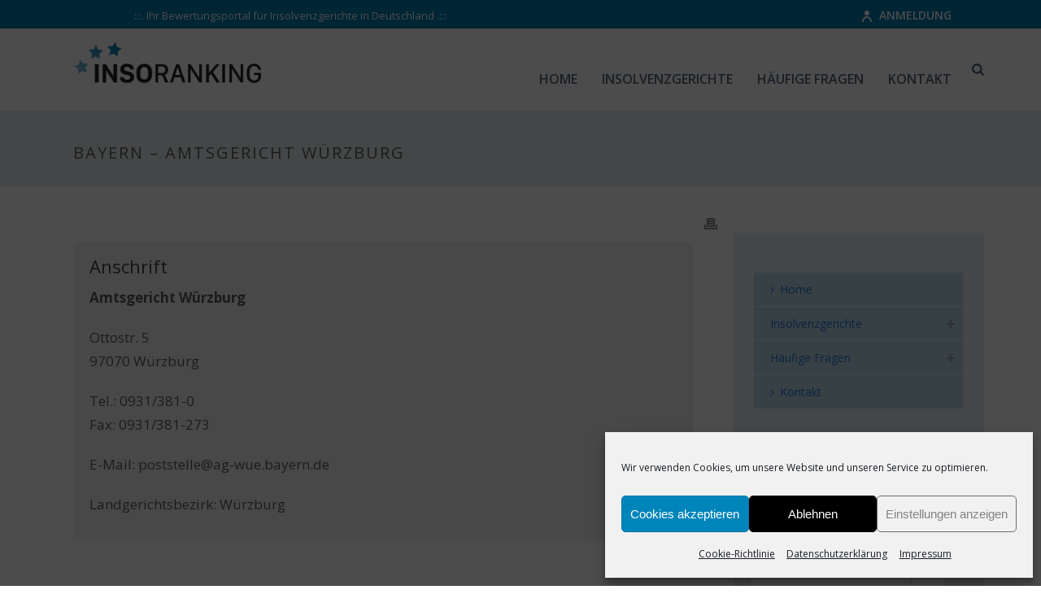

--- FILE ---
content_type: text/html; charset=UTF-8
request_url: https://www.inso-ranking.de/bayern/bayern-amtsgericht-wuerzburg/
body_size: 25090
content:
<!DOCTYPE html><html lang="de" ><head><meta charset="UTF-8" /><meta name="viewport" content="width=device-width, initial-scale=1.0, minimum-scale=1.0, maximum-scale=1.0, user-scalable=0" /><meta http-equiv="X-UA-Compatible" content="IE=edge,chrome=1" /><meta name="format-detection" content="telephone=no"><script type="text/javascript">var ajaxurl="https://www.inso-ranking.de/wp-admin/admin-ajax.php";</script><meta name='robots' content='index, follow, max-image-preview:large, max-snippet:-1, max-video-preview:-1' /><style id="critical-path-css" type="text/css">body,html{width:100%;height:100%;margin:0;padding:0}.page-preloader{top:0;left:0;z-index:999;position:fixed;height:100%;width:100%;text-align:center}.preloader-preview-area{animation-delay:-.2s;top:50%;-ms-transform:translateY(100%);transform:translateY(100%);margin-top:10px;max-height:calc(50% - 20px);opacity:1;width:100%;text-align:center;position:absolute}.preloader-logo{max-width:90%;top:50%;-ms-transform:translateY(-100%);transform:translateY(-100%);margin:-10px auto 0 auto;max-height:calc(50% - 20px);opacity:1;position:relative}.ball-pulse>div{width:15px;height:15px;border-radius:100%;margin:2px;animation-fill-mode:both;display:inline-block;animation:ball-pulse .75s infinite cubic-bezier(.2,.68,.18,1.08)}.ball-pulse>div:nth-child(1){animation-delay:-.36s}.ball-pulse>div:nth-child(2){animation-delay:-.24s}.ball-pulse>div:nth-child(3){animation-delay:-.12s}@keyframes ball-pulse{0%{transform:scale(1);opacity:1}45%{transform:scale(.1);opacity:.7}80%{transform:scale(1);opacity:1}}.ball-clip-rotate-pulse{position:relative;-ms-transform:translateY(-15px) translateX(-10px);transform:translateY(-15px) translateX(-10px);display:inline-block}.ball-clip-rotate-pulse>div{animation-fill-mode:both;position:absolute;top:0;left:0;border-radius:100%}.ball-clip-rotate-pulse>div:first-child{height:36px;width:36px;top:7px;left:-7px;animation:ball-clip-rotate-pulse-scale 1s 0s cubic-bezier(.09,.57,.49,.9) infinite}.ball-clip-rotate-pulse>div:last-child{position:absolute;width:50px;height:50px;left:-16px;top:-2px;background:0 0;border:2px solid;animation:ball-clip-rotate-pulse-rotate 1s 0s cubic-bezier(.09,.57,.49,.9) infinite;animation-duration:1s}@keyframes ball-clip-rotate-pulse-rotate{0%{transform:rotate(0) scale(1)}50%{transform:rotate(180deg) scale(.6)}100%{transform:rotate(360deg) scale(1)}}@keyframes ball-clip-rotate-pulse-scale{30%{transform:scale(.3)}100%{transform:scale(1)}}@keyframes square-spin{25%{transform:perspective(100px) rotateX(180deg) rotateY(0)}50%{transform:perspective(100px) rotateX(180deg) rotateY(180deg)}75%{transform:perspective(100px) rotateX(0) rotateY(180deg)}100%{transform:perspective(100px) rotateX(0) rotateY(0)}}.square-spin{display:inline-block}.square-spin>div{animation-fill-mode:both;width:50px;height:50px;animation:square-spin 3s 0s cubic-bezier(.09,.57,.49,.9) infinite}.cube-transition{position:relative;-ms-transform:translate(-25px,-25px);transform:translate(-25px,-25px);display:inline-block}.cube-transition>div{animation-fill-mode:both;width:15px;height:15px;position:absolute;top:-5px;left:-5px;animation:cube-transition 1.6s 0s infinite ease-in-out}.cube-transition>div:last-child{animation-delay:-.8s}@keyframes cube-transition{25%{transform:translateX(50px) scale(.5) rotate(-90deg)}50%{transform:translate(50px,50px) rotate(-180deg)}75%{transform:translateY(50px) scale(.5) rotate(-270deg)}100%{transform:rotate(-360deg)}}.ball-scale>div{border-radius:100%;margin:2px;animation-fill-mode:both;display:inline-block;height:60px;width:60px;animation:ball-scale 1s 0s ease-in-out infinite}@keyframes ball-scale{0%{transform:scale(0)}100%{transform:scale(1);opacity:0}}.line-scale>div{animation-fill-mode:both;display:inline-block;width:5px;height:50px;border-radius:2px;margin:2px}.line-scale>div:nth-child(1){animation:line-scale 1s -.5s infinite cubic-bezier(.2,.68,.18,1.08)}.line-scale>div:nth-child(2){animation:line-scale 1s -.4s infinite cubic-bezier(.2,.68,.18,1.08)}.line-scale>div:nth-child(3){animation:line-scale 1s -.3s infinite cubic-bezier(.2,.68,.18,1.08)}.line-scale>div:nth-child(4){animation:line-scale 1s -.2s infinite cubic-bezier(.2,.68,.18,1.08)}.line-scale>div:nth-child(5){animation:line-scale 1s -.1s infinite cubic-bezier(.2,.68,.18,1.08)}@keyframes line-scale{0%{transform:scaley(1)}50%{transform:scaley(.4)}100%{transform:scaley(1)}}.ball-scale-multiple{position:relative;-ms-transform:translateY(30px);transform:translateY(30px);display:inline-block}.ball-scale-multiple>div{border-radius:100%;animation-fill-mode:both;margin:2px;position:absolute;left:-30px;top:0;opacity:0;margin:0;width:50px;height:50px;animation:ball-scale-multiple 1s 0s linear infinite}.ball-scale-multiple>div:nth-child(2){animation-delay:-.2s}.ball-scale-multiple>div:nth-child(3){animation-delay:-.2s}@keyframes ball-scale-multiple{0%{transform:scale(0);opacity:0}5%{opacity:1}100%{transform:scale(1);opacity:0}}.ball-pulse-sync{display:inline-block}.ball-pulse-sync>div{width:15px;height:15px;border-radius:100%;margin:2px;animation-fill-mode:both;display:inline-block}.ball-pulse-sync>div:nth-child(1){animation:ball-pulse-sync .6s -.21s infinite ease-in-out}.ball-pulse-sync>div:nth-child(2){animation:ball-pulse-sync .6s -.14s infinite ease-in-out}.ball-pulse-sync>div:nth-child(3){animation:ball-pulse-sync .6s -70ms infinite ease-in-out}@keyframes ball-pulse-sync{33%{transform:translateY(10px)}66%{transform:translateY(-10px)}100%{transform:translateY(0)}}.transparent-circle{display:inline-block;border-top:.5em solid rgba(255,255,255,.2);border-right:.5em solid rgba(255,255,255,.2);border-bottom:.5em solid rgba(255,255,255,.2);border-left:.5em solid #fff;transform:translateZ(0);animation:transparent-circle 1.1s infinite linear;width:50px;height:50px;border-radius:50%}.transparent-circle:after{border-radius:50%;width:10em;height:10em}@keyframes transparent-circle{0%{transform:rotate(0)}100%{transform:rotate(360deg)}}.ball-spin-fade-loader{position:relative;top:-10px;left:-10px;display:inline-block}.ball-spin-fade-loader>div{width:15px;height:15px;border-radius:100%;margin:2px;animation-fill-mode:both;position:absolute;animation:ball-spin-fade-loader 1s infinite linear}.ball-spin-fade-loader>div:nth-child(1){top:25px;left:0;animation-delay:-.84s;-webkit-animation-delay:-.84s}.ball-spin-fade-loader>div:nth-child(2){top:17.05px;left:17.05px;animation-delay:-.72s;-webkit-animation-delay:-.72s}.ball-spin-fade-loader>div:nth-child(3){top:0;left:25px;animation-delay:-.6s;-webkit-animation-delay:-.6s}.ball-spin-fade-loader>div:nth-child(4){top:-17.05px;left:17.05px;animation-delay:-.48s;-webkit-animation-delay:-.48s}.ball-spin-fade-loader>div:nth-child(5){top:-25px;left:0;animation-delay:-.36s;-webkit-animation-delay:-.36s}.ball-spin-fade-loader>div:nth-child(6){top:-17.05px;left:-17.05px;animation-delay:-.24s;-webkit-animation-delay:-.24s}.ball-spin-fade-loader>div:nth-child(7){top:0;left:-25px;animation-delay:-.12s;-webkit-animation-delay:-.12s}.ball-spin-fade-loader>div:nth-child(8){top:17.05px;left:-17.05px;animation-delay:0s;-webkit-animation-delay:0s}@keyframes ball-spin-fade-loader{50%{opacity:.3;transform:scale(.4)}100%{opacity:1;transform:scale(1)}}</style><title>Bayern - Amtsgericht Würzburg - Insolvenzgerichte Ranking</title><link rel="canonical" href="https://www.inso-ranking.de/bayern/bayern-amtsgericht-wuerzburg/" /><meta property="og:locale" content="de_DE" /><meta property="og:type" content="article" /><meta property="og:title" content="Bayern - Amtsgericht Würzburg - Insolvenzgerichte Ranking" /><meta property="og:description" content="WertungWertung ø050BewertungenIhre Bewertung05Noch nicht bewertet Bewertungen im Detail1. Transparenz. Der für das insolvente Schuldnerunternehmen zuständige Richter bzw. die zuständige Richterin ist aus der im Internet veröffentlichten Geschäftsverteilung des Insolvenzgerichts erkennbar. Die Geschäftsverteilung ist nach Anfangsbuchstaben gegliedert. Für Voranfragen d.h. Anfragen vor eigentlicher Antragstellung wird die richterliche Zuständigkeit in gleicher Weise begründet.Durchschnittliche Bewertung:05Ihre Bewertung:05Noch nicht bewertet2. [&hellip;]" /><meta property="og:url" content="https://www.inso-ranking.de/bayern/bayern-amtsgericht-wuerzburg/" /><meta property="og:site_name" content="Insolvenzgerichte Ranking" /><meta property="article:published_time" content="2019-11-14T20:05:25+00:00" /><meta property="og:image" content="https://www.inso-ranking.de/wp-content/uploads/2019/09/davidcohen-r4vxmrfvce4unsplash-e1693405829485.jpg" /><meta property="og:image:width" content="452" /><meta property="og:image:height" content="452" /><meta property="og:image:type" content="image/jpeg" /><meta name="author" content="Inso-Ranking" /><meta name="twitter:card" content="summary_large_image" /><meta name="twitter:label1" content="Verfasst von" /><meta name="twitter:data1" content="Inso-Ranking" /> <script type="application/ld+json" class="yoast-schema-graph">{"@context":"https://schema.org","@graph":[{"@type":"Article","@id":"https://www.inso-ranking.de/bayern/bayern-amtsgericht-wuerzburg/#article","isPartOf":{"@id":"https://www.inso-ranking.de/bayern/bayern-amtsgericht-wuerzburg/"},"author":{"name":"Inso-Ranking","@id":"https://www.inso-ranking.de/#/schema/person/9ac3cd72f33b06364046fe419fe998f9"},"headline":"Bayern &#8211; Amtsgericht Würzburg","datePublished":"2019-11-14T20:05:25+00:00","mainEntityOfPage":{"@id":"https://www.inso-ranking.de/bayern/bayern-amtsgericht-wuerzburg/"},"wordCount":74,"commentCount":0,"publisher":{"@id":"https://www.inso-ranking.de/#organization"},"image":{"@id":"https://www.inso-ranking.de/bayern/bayern-amtsgericht-wuerzburg/#primaryimage"},"thumbnailUrl":"https://www.inso-ranking.de/wp-content/uploads/2019/09/davidcohen-r4vxmrfvce4unsplash-e1693405829485.jpg","keywords":["Bayern"],"articleSection":["Bayern"],"inLanguage":"de","potentialAction":[{"@type":"CommentAction","name":"Comment","target":["https://www.inso-ranking.de/bayern/bayern-amtsgericht-wuerzburg/#respond"]}]},{"@type":"WebPage","@id":"https://www.inso-ranking.de/bayern/bayern-amtsgericht-wuerzburg/","url":"https://www.inso-ranking.de/bayern/bayern-amtsgericht-wuerzburg/","name":"Bayern - Amtsgericht Würzburg - Insolvenzgerichte Ranking","isPartOf":{"@id":"https://www.inso-ranking.de/#website"},"primaryImageOfPage":{"@id":"https://www.inso-ranking.de/bayern/bayern-amtsgericht-wuerzburg/#primaryimage"},"image":{"@id":"https://www.inso-ranking.de/bayern/bayern-amtsgericht-wuerzburg/#primaryimage"},"thumbnailUrl":"https://www.inso-ranking.de/wp-content/uploads/2019/09/davidcohen-r4vxmrfvce4unsplash-e1693405829485.jpg","datePublished":"2019-11-14T20:05:25+00:00","breadcrumb":{"@id":"https://www.inso-ranking.de/bayern/bayern-amtsgericht-wuerzburg/#breadcrumb"},"inLanguage":"de","potentialAction":[{"@type":"ReadAction","target":["https://www.inso-ranking.de/bayern/bayern-amtsgericht-wuerzburg/"]}]},{"@type":"ImageObject","inLanguage":"de","@id":"https://www.inso-ranking.de/bayern/bayern-amtsgericht-wuerzburg/#primaryimage","url":"https://www.inso-ranking.de/wp-content/uploads/2019/09/davidcohen-r4vxmrfvce4unsplash-e1693405829485.jpg","contentUrl":"https://www.inso-ranking.de/wp-content/uploads/2019/09/davidcohen-r4vxmrfvce4unsplash-e1693405829485.jpg","width":452,"height":452},{"@type":"BreadcrumbList","@id":"https://www.inso-ranking.de/bayern/bayern-amtsgericht-wuerzburg/#breadcrumb","itemListElement":[{"@type":"ListItem","position":1,"name":"Startseite","item":"https://www.inso-ranking.de/"},{"@type":"ListItem","position":2,"name":"Bayern &#8211; Amtsgericht Würzburg"}]},{"@type":"WebSite","@id":"https://www.inso-ranking.de/#website","url":"https://www.inso-ranking.de/","name":"Insolvenzgerichte Ranking","description":"Bewertung der Insolvenzgerichte in Deutschland","publisher":{"@id":"https://www.inso-ranking.de/#organization"},"potentialAction":[{"@type":"SearchAction","target":{"@type":"EntryPoint","urlTemplate":"https://www.inso-ranking.de/?s={search_term_string}"},"query-input":{"@type":"PropertyValueSpecification","valueRequired":true,"valueName":"search_term_string"}}],"inLanguage":"de"},{"@type":"Organization","@id":"https://www.inso-ranking.de/#organization","name":"Inso-Ranking","url":"https://www.inso-ranking.de/","logo":{"@type":"ImageObject","inLanguage":"de","@id":"https://www.inso-ranking.de/#/schema/logo/image/","url":"https://www.inso-ranking.de/wp-content/uploads/2019/09/logo_insoranking.png","contentUrl":"https://www.inso-ranking.de/wp-content/uploads/2019/09/logo_insoranking.png","width":586,"height":132,"caption":"Inso-Ranking"},"image":{"@id":"https://www.inso-ranking.de/#/schema/logo/image/"}},{"@type":"Person","@id":"https://www.inso-ranking.de/#/schema/person/9ac3cd72f33b06364046fe419fe998f9","name":"Inso-Ranking","image":{"@type":"ImageObject","inLanguage":"de","@id":"https://www.inso-ranking.de/#/schema/person/image/","url":"https://secure.gravatar.com/avatar/61aa625e9ee400783f0b2f83ff0cac93efc2103ed34086b4b2d391ea97d6a8a2?s=96&d=mm&r=g","contentUrl":"https://secure.gravatar.com/avatar/61aa625e9ee400783f0b2f83ff0cac93efc2103ed34086b4b2d391ea97d6a8a2?s=96&d=mm&r=g","caption":"Inso-Ranking"},"url":"https://www.inso-ranking.de/author/sysadmin/"}]}</script> <link rel="alternate" type="application/rss+xml" title="Insolvenzgerichte Ranking &raquo; Feed" href="https://www.inso-ranking.de/feed/" /><link rel="alternate" type="application/rss+xml" title="Insolvenzgerichte Ranking &raquo; Kommentar-Feed" href="https://www.inso-ranking.de/comments/feed/" /><link rel="shortcut icon" href="https://www.inso-ranking.de/wp-content/uploads/2019/09/favicon.ico"  /> <script type="text/javascript">window.abb={};php={};window.PHP={};PHP.ajax="https://www.inso-ranking.de/wp-admin/admin-ajax.php";PHP.wp_p_id="6161";var mk_header_parallax,mk_banner_parallax,mk_page_parallax,mk_footer_parallax,mk_body_parallax;var mk_images_dir="https://www.inso-ranking.de/wp-content/themes/jupiter/assets/images",mk_theme_js_path="https://www.inso-ranking.de/wp-content/themes/jupiter/assets/js",mk_theme_dir="https://www.inso-ranking.de/wp-content/themes/jupiter",mk_captcha_placeholder="Captcha eingeben",mk_captcha_invalid_txt="Ungültig. Versuchen Sie es erneut.",mk_captcha_correct_txt="Captcha richtig.",mk_responsive_nav_width=1140,mk_vertical_header_back="Zurück",mk_vertical_header_anim="1",mk_check_rtl=true,mk_grid_width=1140,mk_ajax_search_option="fullscreen_search",mk_preloader_bg_color="#657484",mk_accent_color="#418fc6",mk_go_to_top="true",mk_smooth_scroll="true",mk_show_background_video="true",mk_preloader_bar_color="#418fc6",mk_preloader_logo="https://www.inso-ranking.de/wp-content/uploads/2019/08/logo-kl.png";var mk_header_parallax=false,mk_banner_parallax=false,mk_footer_parallax=false,mk_body_parallax=false,mk_no_more_posts="Keine weiteren Beiträge",mk_typekit_id="",mk_google_fonts=["Open Sans:100italic,200italic,300italic,400italic,500italic,600italic,700italic,800italic,900italic,100,200,300,400,500,600,700,800,900","Open Sans:100italic,200italic,300italic,400italic,500italic,600italic,700italic,800italic,900italic,100,200,300,400,500,600,700,800,900"],mk_global_lazyload=true;</script><link rel="alternate" title="oEmbed (JSON)" type="application/json+oembed" href="https://www.inso-ranking.de/wp-json/oembed/1.0/embed?url=https%3A%2F%2Fwww.inso-ranking.de%2Fbayern%2Fbayern-amtsgericht-wuerzburg%2F" /><link rel="alternate" title="oEmbed (XML)" type="text/xml+oembed" href="https://www.inso-ranking.de/wp-json/oembed/1.0/embed?url=https%3A%2F%2Fwww.inso-ranking.de%2Fbayern%2Fbayern-amtsgericht-wuerzburg%2F&#038;format=xml" /><style id='wp-img-auto-sizes-contain-inline-css' type='text/css'>img:is([sizes=auto i],[sizes^="auto," i]){contain-intrinsic-size:3000px 1500px}</style><style id='wp-block-library-inline-css' type='text/css'>:root{--wp-block-synced-color:#7a00df;--wp-block-synced-color--rgb:122,0,223;--wp-bound-block-color:var(--wp-block-synced-color);--wp-editor-canvas-background:#ddd;--wp-admin-theme-color:#007cba;--wp-admin-theme-color--rgb:0,124,186;--wp-admin-theme-color-darker-10:#006ba1;--wp-admin-theme-color-darker-10--rgb:0,107,160.5;--wp-admin-theme-color-darker-20:#005a87;--wp-admin-theme-color-darker-20--rgb:0,90,135;--wp-admin-border-width-focus:2px}@media (min-resolution:192dpi){:root{--wp-admin-border-width-focus:1.5px}}.wp-element-button{cursor:pointer}:root .has-very-light-gray-background-color{background-color:#eee}:root .has-very-dark-gray-background-color{background-color:#313131}:root .has-very-light-gray-color{color:#eee}:root .has-very-dark-gray-color{color:#313131}:root .has-vivid-green-cyan-to-vivid-cyan-blue-gradient-background{background:linear-gradient(135deg,#00d084,#0693e3)}:root .has-purple-crush-gradient-background{background:linear-gradient(135deg,#34e2e4,#4721fb 50%,#ab1dfe)}:root .has-hazy-dawn-gradient-background{background:linear-gradient(135deg,#faaca8,#dad0ec)}:root .has-subdued-olive-gradient-background{background:linear-gradient(135deg,#fafae1,#67a671)}:root .has-atomic-cream-gradient-background{background:linear-gradient(135deg,#fdd79a,#004a59)}:root .has-nightshade-gradient-background{background:linear-gradient(135deg,#330968,#31cdcf)}:root .has-midnight-gradient-background{background:linear-gradient(135deg,#020381,#2874fc)}:root{--wp--preset--font-size--normal:16px;--wp--preset--font-size--huge:42px}.has-regular-font-size{font-size:1em}.has-larger-font-size{font-size:2.625em}.has-normal-font-size{font-size:var(--wp--preset--font-size--normal)}.has-huge-font-size{font-size:var(--wp--preset--font-size--huge)}.has-text-align-center{text-align:center}.has-text-align-left{text-align:left}.has-text-align-right{text-align:right}.has-fit-text{white-space:nowrap!important}#end-resizable-editor-section{display:none}.aligncenter{clear:both}.items-justified-left{justify-content:flex-start}.items-justified-center{justify-content:center}.items-justified-right{justify-content:flex-end}.items-justified-space-between{justify-content:space-between}.screen-reader-text{border:0;clip-path:inset(50%);height:1px;margin:-1px;overflow:hidden;padding:0;position:absolute;width:1px;word-wrap:normal!important}.screen-reader-text:focus{background-color:#ddd;clip-path:none;color:#444;display:block;font-size:1em;height:auto;left:5px;line-height:normal;padding:15px 23px 14px;text-decoration:none;top:5px;width:auto;z-index:100000}html :where(.has-border-color){border-style:solid}html :where([style*=border-top-color]){border-top-style:solid}html :where([style*=border-right-color]){border-right-style:solid}html :where([style*=border-bottom-color]){border-bottom-style:solid}html :where([style*=border-left-color]){border-left-style:solid}html :where([style*=border-width]){border-style:solid}html :where([style*=border-top-width]){border-top-style:solid}html :where([style*=border-right-width]){border-right-style:solid}html :where([style*=border-bottom-width]){border-bottom-style:solid}html :where([style*=border-left-width]){border-left-style:solid}html :where(img[class*=wp-image-]){height:auto;max-width:100%}:where(figure){margin:0 0 1em}html :where(.is-position-sticky){--wp-admin--admin-bar--position-offset:var(--wp-admin--admin-bar--height,0px)}@media screen and (max-width:600px){html :where(.is-position-sticky){--wp-admin--admin-bar--position-offset:0px}}</style><style id='global-styles-inline-css' type='text/css'>:root{--wp--preset--aspect-ratio--square:1;--wp--preset--aspect-ratio--4-3:4/3;--wp--preset--aspect-ratio--3-4:3/4;--wp--preset--aspect-ratio--3-2:3/2;--wp--preset--aspect-ratio--2-3:2/3;--wp--preset--aspect-ratio--16-9:16/9;--wp--preset--aspect-ratio--9-16:9/16;--wp--preset--color--black:#000;--wp--preset--color--cyan-bluish-gray:#abb8c3;--wp--preset--color--white:#fff;--wp--preset--color--pale-pink:#f78da7;--wp--preset--color--vivid-red:#cf2e2e;--wp--preset--color--luminous-vivid-orange:#ff6900;--wp--preset--color--luminous-vivid-amber:#fcb900;--wp--preset--color--light-green-cyan:#7bdcb5;--wp--preset--color--vivid-green-cyan:#00d084;--wp--preset--color--pale-cyan-blue:#8ed1fc;--wp--preset--color--vivid-cyan-blue:#0693e3;--wp--preset--color--vivid-purple:#9b51e0;--wp--preset--gradient--vivid-cyan-blue-to-vivid-purple:linear-gradient(135deg,#0693e3 0%,#9b51e0 100%);--wp--preset--gradient--light-green-cyan-to-vivid-green-cyan:linear-gradient(135deg,#7adcb4 0%,#00d082 100%);--wp--preset--gradient--luminous-vivid-amber-to-luminous-vivid-orange:linear-gradient(135deg,#fcb900 0%,#ff6900 100%);--wp--preset--gradient--luminous-vivid-orange-to-vivid-red:linear-gradient(135deg,#ff6900 0%,#cf2e2e 100%);--wp--preset--gradient--very-light-gray-to-cyan-bluish-gray:linear-gradient(135deg,#eee 0%,#a9b8c3 100%);--wp--preset--gradient--cool-to-warm-spectrum:linear-gradient(135deg,#4aeadc 0%,#9778d1 20%,#cf2aba 40%,#ee2c82 60%,#fb6962 80%,#fef84c 100%);--wp--preset--gradient--blush-light-purple:linear-gradient(135deg,#ffceec 0%,#9896f0 100%);--wp--preset--gradient--blush-bordeaux:linear-gradient(135deg,#fecda5 0%,#fe2d2d 50%,#6b003e 100%);--wp--preset--gradient--luminous-dusk:linear-gradient(135deg,#ffcb70 0%,#c751c0 50%,#4158d0 100%);--wp--preset--gradient--pale-ocean:linear-gradient(135deg,#fff5cb 0%,#b6e3d4 50%,#33a7b5 100%);--wp--preset--gradient--electric-grass:linear-gradient(135deg,#caf880 0%,#71ce7e 100%);--wp--preset--gradient--midnight:linear-gradient(135deg,#020381 0%,#2874fc 100%);--wp--preset--font-size--small:13px;--wp--preset--font-size--medium:20px;--wp--preset--font-size--large:36px;--wp--preset--font-size--x-large:42px;--wp--preset--spacing--20:.44rem;--wp--preset--spacing--30:.67rem;--wp--preset--spacing--40:1rem;--wp--preset--spacing--50:1.5rem;--wp--preset--spacing--60:2.25rem;--wp--preset--spacing--70:3.38rem;--wp--preset--spacing--80:5.06rem;--wp--preset--shadow--natural:6px 6px 9px rgba(0,0,0,.2);--wp--preset--shadow--deep:12px 12px 50px rgba(0,0,0,.4);--wp--preset--shadow--sharp:6px 6px 0px rgba(0,0,0,.2);--wp--preset--shadow--outlined:6px 6px 0px -3px #fff,6px 6px #000;--wp--preset--shadow--crisp:6px 6px 0px #000}:where(.is-layout-flex){gap:.5em}:where(.is-layout-grid){gap:.5em}body .is-layout-flex{display:flex}.is-layout-flex{flex-wrap:wrap;align-items:center}.is-layout-flex>:is(*,div){margin:0}body .is-layout-grid{display:grid}.is-layout-grid>:is(*,div){margin:0}:where(.wp-block-columns.is-layout-flex){gap:2em}:where(.wp-block-columns.is-layout-grid){gap:2em}:where(.wp-block-post-template.is-layout-flex){gap:1.25em}:where(.wp-block-post-template.is-layout-grid){gap:1.25em}.has-black-color{color:var(--wp--preset--color--black) !important}.has-cyan-bluish-gray-color{color:var(--wp--preset--color--cyan-bluish-gray) !important}.has-white-color{color:var(--wp--preset--color--white) !important}.has-pale-pink-color{color:var(--wp--preset--color--pale-pink) !important}.has-vivid-red-color{color:var(--wp--preset--color--vivid-red) !important}.has-luminous-vivid-orange-color{color:var(--wp--preset--color--luminous-vivid-orange) !important}.has-luminous-vivid-amber-color{color:var(--wp--preset--color--luminous-vivid-amber) !important}.has-light-green-cyan-color{color:var(--wp--preset--color--light-green-cyan) !important}.has-vivid-green-cyan-color{color:var(--wp--preset--color--vivid-green-cyan) !important}.has-pale-cyan-blue-color{color:var(--wp--preset--color--pale-cyan-blue) !important}.has-vivid-cyan-blue-color{color:var(--wp--preset--color--vivid-cyan-blue) !important}.has-vivid-purple-color{color:var(--wp--preset--color--vivid-purple) !important}.has-black-background-color{background-color:var(--wp--preset--color--black) !important}.has-cyan-bluish-gray-background-color{background-color:var(--wp--preset--color--cyan-bluish-gray) !important}.has-white-background-color{background-color:var(--wp--preset--color--white) !important}.has-pale-pink-background-color{background-color:var(--wp--preset--color--pale-pink) !important}.has-vivid-red-background-color{background-color:var(--wp--preset--color--vivid-red) !important}.has-luminous-vivid-orange-background-color{background-color:var(--wp--preset--color--luminous-vivid-orange) !important}.has-luminous-vivid-amber-background-color{background-color:var(--wp--preset--color--luminous-vivid-amber) !important}.has-light-green-cyan-background-color{background-color:var(--wp--preset--color--light-green-cyan) !important}.has-vivid-green-cyan-background-color{background-color:var(--wp--preset--color--vivid-green-cyan) !important}.has-pale-cyan-blue-background-color{background-color:var(--wp--preset--color--pale-cyan-blue) !important}.has-vivid-cyan-blue-background-color{background-color:var(--wp--preset--color--vivid-cyan-blue) !important}.has-vivid-purple-background-color{background-color:var(--wp--preset--color--vivid-purple) !important}.has-black-border-color{border-color:var(--wp--preset--color--black) !important}.has-cyan-bluish-gray-border-color{border-color:var(--wp--preset--color--cyan-bluish-gray) !important}.has-white-border-color{border-color:var(--wp--preset--color--white) !important}.has-pale-pink-border-color{border-color:var(--wp--preset--color--pale-pink) !important}.has-vivid-red-border-color{border-color:var(--wp--preset--color--vivid-red) !important}.has-luminous-vivid-orange-border-color{border-color:var(--wp--preset--color--luminous-vivid-orange) !important}.has-luminous-vivid-amber-border-color{border-color:var(--wp--preset--color--luminous-vivid-amber) !important}.has-light-green-cyan-border-color{border-color:var(--wp--preset--color--light-green-cyan) !important}.has-vivid-green-cyan-border-color{border-color:var(--wp--preset--color--vivid-green-cyan) !important}.has-pale-cyan-blue-border-color{border-color:var(--wp--preset--color--pale-cyan-blue) !important}.has-vivid-cyan-blue-border-color{border-color:var(--wp--preset--color--vivid-cyan-blue) !important}.has-vivid-purple-border-color{border-color:var(--wp--preset--color--vivid-purple) !important}.has-vivid-cyan-blue-to-vivid-purple-gradient-background{background:var(--wp--preset--gradient--vivid-cyan-blue-to-vivid-purple) !important}.has-light-green-cyan-to-vivid-green-cyan-gradient-background{background:var(--wp--preset--gradient--light-green-cyan-to-vivid-green-cyan) !important}.has-luminous-vivid-amber-to-luminous-vivid-orange-gradient-background{background:var(--wp--preset--gradient--luminous-vivid-amber-to-luminous-vivid-orange) !important}.has-luminous-vivid-orange-to-vivid-red-gradient-background{background:var(--wp--preset--gradient--luminous-vivid-orange-to-vivid-red) !important}.has-very-light-gray-to-cyan-bluish-gray-gradient-background{background:var(--wp--preset--gradient--very-light-gray-to-cyan-bluish-gray) !important}.has-cool-to-warm-spectrum-gradient-background{background:var(--wp--preset--gradient--cool-to-warm-spectrum) !important}.has-blush-light-purple-gradient-background{background:var(--wp--preset--gradient--blush-light-purple) !important}.has-blush-bordeaux-gradient-background{background:var(--wp--preset--gradient--blush-bordeaux) !important}.has-luminous-dusk-gradient-background{background:var(--wp--preset--gradient--luminous-dusk) !important}.has-pale-ocean-gradient-background{background:var(--wp--preset--gradient--pale-ocean) !important}.has-electric-grass-gradient-background{background:var(--wp--preset--gradient--electric-grass) !important}.has-midnight-gradient-background{background:var(--wp--preset--gradient--midnight) !important}.has-small-font-size{font-size:var(--wp--preset--font-size--small) !important}.has-medium-font-size{font-size:var(--wp--preset--font-size--medium) !important}.has-large-font-size{font-size:var(--wp--preset--font-size--large) !important}.has-x-large-font-size{font-size:var(--wp--preset--font-size--x-large) !important}</style><style id='classic-theme-styles-inline-css' type='text/css'>/*! This file is auto-generated */
.wp-block-button__link{color:#fff;background-color:#32373c;border-radius:9999px;box-shadow:none;text-decoration:none;padding:calc(.667em + 2px) calc(1.333em + 2px);font-size:1.125em}.wp-block-file__button{background:#32373c;color:#fff;text-decoration:none}</style><link rel='stylesheet' id='searchandfilter-css' href='https://www.inso-ranking.de/wp-content/cache/autoptimize/css/autoptimize_single_3b954135677c0387989e5fc0404c3439.css?ver=1' type='text/css' media='all' /><link rel='stylesheet' id='gpur-css' href='https://www.inso-ranking.de/wp-content/cache/autoptimize/css/autoptimize_single_c1dc99df874ec38e6a2e7e3441f51c02.css?ver=2.11.2' type='text/css' media='all' /><link rel='stylesheet' id='font-awesome-css' href='https://www.inso-ranking.de/wp-content/plugins/ultimate-reviewer/public/fonts/font-awesome/css/font-awesome.min.css?ver=2.11.2' type='text/css' media='all' /><link rel='stylesheet' id='cmplz-general-css' href='https://www.inso-ranking.de/wp-content/plugins/complianz-gdpr/assets/css/cookieblocker.min.css?ver=1766246724' type='text/css' media='all' /><link rel='stylesheet' id='theme-styles-css' href='https://www.inso-ranking.de/wp-content/cache/autoptimize/css/autoptimize_single_929b3d28accda6de54f85058fb634846.css?ver=1764760102' type='text/css' media='all' /><style id='theme-styles-inline-css' type='text/css'>#wpadminbar{-webkit-backface-visibility:hidden;backface-visibility:hidden;-webkit-perspective:1000;-ms-perspective:1000;perspective:1000;-webkit-transform:translateZ(0px);-ms-transform:translateZ(0px);transform:translateZ(0px)}@media screen and (max-width:600px){#wpadminbar{position:fixed !important}}body{transform:unset;background-color:#fff}.hb-custom-header #mk-page-introduce,.mk-header{transform:unset;background-color:}.hb-custom-header>div,.mk-header-bg{transform:unset;background-color:#fff}.mk-classic-nav-bg{transform:unset;background-color:#fff}.master-holder-bg{transform:unset;background-color:#fff}#mk-footer{transform:unset;background-color:#7792ad}#mk-boxed-layout{-webkit-box-shadow:0 0 0px rgba(0,0,0,0);-moz-box-shadow:0 0 0px rgba(0,0,0,0);box-shadow:0 0 0px rgba(0,0,0,0)}.mk-news-tab .mk-tabs-tabs .is-active a,.mk-fancy-title.pattern-style span,.mk-fancy-title.pattern-style.color-gradient span:after,.page-bg-color{background-color:#fff}.page-title{font-size:20px;color:;text-transform:uppercase;font-weight:inherit;letter-spacing:2px}.page-subtitle{font-size:14px;line-height:100%;color:;font-size:14px;text-transform:none}.mk-header.sticky-style-fixed.a-sticky .mk-header-holder{border-bottom:1px solid #eee}.header-style-1 .mk-header-padding-wrapper,.header-style-2 .mk-header-padding-wrapper,.header-style-3 .mk-header-padding-wrapper{padding-top:136px}.mk-process-steps[max-width~="950px"] ul:before{display:none !important}.mk-process-steps[max-width~="950px"] li{margin-bottom:30px !important;width:100% !important;text-align:center}.mk-event-countdown-ul[max-width~="750px"] li{width:90%;display:block;margin:0 auto 15px}body{font-family:Arial,Helvetica,sans-serif}h2,.main-navigation-ul,.mk-vm-menuwrapper,.mk-footer-copyright,.mk-contact-form,.mk-contact-form input,.mk-contact-form button{font-family:Open Sans}body,p:not(.form-row):not(.woocommerce-mini-cart__empty-message):not(.woocommerce-mini-cart__total):not(.woocommerce-mini-cart__buttons):not(.mk-product-total-name):not(.woocommerce-result-count),.woocommerce-customer-details address,.mk-fancy-title{font-family:Open Sans}@font-face{font-family:'star';src:url('https://www.inso-ranking.de/wp-content/themes/jupiter/assets/stylesheet/fonts/star/font.eot');src:url('https://www.inso-ranking.de/wp-content/themes/jupiter/assets/stylesheet/fonts/star/font.eot?#iefix') format('embedded-opentype'),url('https://www.inso-ranking.de/wp-content/themes/jupiter/assets/stylesheet/fonts/star/font.woff') format('woff'),url('https://www.inso-ranking.de/wp-content/themes/jupiter/assets/stylesheet/fonts/star/font.ttf') format('truetype'),url('https://www.inso-ranking.de/wp-content/themes/jupiter/assets/stylesheet/fonts/star/font.svg#star') format('svg');font-weight:400;font-style:normal}@font-face{font-family:'WooCommerce';src:url('https://www.inso-ranking.de/wp-content/themes/jupiter/assets/stylesheet/fonts/woocommerce/font.eot');src:url('https://www.inso-ranking.de/wp-content/themes/jupiter/assets/stylesheet/fonts/woocommerce/font.eot?#iefix') format('embedded-opentype'),url('https://www.inso-ranking.de/wp-content/themes/jupiter/assets/stylesheet/fonts/woocommerce/font.woff') format('woff'),url('https://www.inso-ranking.de/wp-content/themes/jupiter/assets/stylesheet/fonts/woocommerce/font.ttf') format('truetype'),url('https://www.inso-ranking.de/wp-content/themes/jupiter/assets/stylesheet/fonts/woocommerce/font.svg#WooCommerce') format('svg');font-weight:400;font-style:normal}#mk-sidebar{margin-top:10px!important}.post-template-default #mk-sidebar{margin-top:-44px!important}.mk-toggle .mk-toggle-pane p,.mk-toggle .mk-toggle-pane li,.mk-toggle .mk-toggle-pane a{color:#ffffff!important}.filter-faq{margin-bottom:0!important;text-align:center}.mk-process-steps ul li h3{font-weight:600!important}.mk-header-login .mk-login-link{font-size:14px!important;font-weight:600!important;text-transform:uppercase!important}#mk-sidebar div.widgettitle{margin-bottom:20px!important;padding-bottom:15px;line-height:1.66em}#mk-sidebar .gpur-reviews-list-ranking-counter{margin-top:25px!important;margin-right:20px!important;font-size:20px!important}#mk-sidebar .gpur-reviews-list-meta{margin-bottom:5px!important}#mk-sidebar .gpur-format-list .gpur-reviews-list-item{margin-bottom:5px;padding-bottom:10px;border-bottom:1px solid #fff}.widget_contact_info ul li{font-size:15px!important;line-height:1.6!important}#loop-2{margin-top:80px!important}.mk-blog-modern-item{margin-bottom:0!important}#theme-page .theme-page-wrapper .theme-content{padding-top:20!important}.mk-button-container{padding-bottom:30px!important}.blog-modern-social-section{float:left;width:0;min-height:0px;border-right:none!important;text-transform:center;margin-left:0!important}.mk-blog-modern-item .mk-blog-meta{margin:0 20px 20px 50px!important;padding-bottom:30px!important;border-bottom:1px solid #b9d6ea!important}#mk-page-introduce{background:#e4ecf0!important}.gpur-ranges-text{display:inline-block;font-size:16px;line-height:1;font-weight:700;color:red!important}.mk-toggle.fancy-style{background-color:#b9d6ea!important}.mk-toggle.fancy-style .mk-toggle-title{font-size:17px!important;font-weight:600!important;line-height:25px}.filter-faq{visibility:hidden!important}.master-holder h2.gpur-reviews-list-title a{font-size:26px!important;line-height:1.4!important;padding-bottom:12px!important;text-transform:none!important;font-weight:500!important;color:#2279d6!important}.master-holder h2.gpur-reviews-list-title .gp-loop-title a{font-size:26px!important;line-height:1.4!important;padding-bottom:12px!important;text-transform:none!important;font-weight:500!important;color:#2279d6!important}.gpur-position-text-bottom.gpur-linear .gpur-rating-data{margin-top:20px!important;line-height:1.65!important;font-weight:600!important}.gpur-criterion-title{margin-bottom:10px;font-size:16px;line-height:1.65;text-transform:none!important;font-weight:500}#mk-sidebar .widget h2{text-transform:uppercase!important;font-size:14px!important;color:#333333!important;font-weight:bolder!important;margin-bottom:0!important;padding-bottom:10px!important;line-height:1.66em!important}#mk-sidebar .widget h2 a{text-transform:none!important;font-size:14px!important;font-weight:400!important}#theme-page .theme-page-wrapper.right-layout .sidebar-wrapper{margin-top:80px!important;margin-bottom:50px!important;background:#e4ecf0!important}#theme-page .theme-page-wrapper.right-layout .sidebar-wrapper{padding:30px 20px 10px!important}#theme-page .theme-page-wrapper.right-layout .sidebar-wrapper{margin-top:100px!important;padding:0 20px 30px!important}.sidebar-wrapper{background-color:#eaf6fc!important}.widget_nav_menu ul li{background-color:#b9d6ea!important;display:inline-block;padding:0 10px}.widget-sub-navigation ul li{background-color:#eaf6fc!important;color:#6b6b6b!important}.widget-sub-navigation ul li.current_page_item{background-color:#b9d6ea!important;font-weight:700}.widget-sub-navigation ul li a:hover{background-color:#b9d6ea!important;width:92%}.widget-sub-navigation ul li.current_page_item a{background-color:rgba(0,0,0,0)!important;color:#0076b2!important}.widget_nav_menu ul li{background-color:#b9d6ea!important;width:92%}.widget_nav_menu ul li a:hover{background-color:#b9d6ea!important;width:92%}#mk-sidebar form{padding-top:0!important;margin-top:-20px!important}.master-holder select:not(.gfield_select){margin-top:0!important}.screen-reader-text{padding:0!important;margin:0!important;line-height:0!important;font-size:0!important;height:0!important;visibility:hidden!important}.mk-accordion.fancy-style .mk-accordion-tab{position:relative;padding:15px 40px 15px 15px;color:#222;font-size:15px;text-transform:uppercase;background-color:#eaf6fc}.Datenschutz ul{list-style-type:none!important}.Datenschutz ul li ul li{list-style-type:square!important}.gpur-linear .gpur-rating-data,.gpur-user-votes-number,.gpur-user-votes-text,.gpur-user-votes,.gpur-ranges-text{font-weight:500!important}.gpur-linear .gpur-rating-data,.gpur-user-votes-number,.gpur-user-votes-text,.gpur-user-votes,.gpur-ranges-text{font-size:14px!important}.gpur-average-data{font-size:14px!important}.gpur-rating-data .gpur-average-data .gpur-avg-user-rating-label{font-size:14x!important}.gpur-position-text-bottom.gpur-linear .gpur-rating-data{padding-bottom:20px!important}.gpur-reviews-list-meta{margin-bottom:30px!important}.gpur-reviews-list-title{padding-top:20px!important;margin-bottom:19px!important}.wpb-js-composer .vc_tta-color-grey.vc_tta-style-flat .vc_tta-panel.vc_active .vc_tta-panel-heading{background-color:#DBDBDB!important}.wpb-js-composer .vc_tta-color-grey.vc_tta-style-flat .vc_tta-panel .vc_tta-panel-heading{background-color:#DBDBDB!important}.gpur-criterion-title{border-top:1px solid grey;padding:20px 0;margin:30px 0 10px;font-size:16px;line-height:1.6;text-transform:none;font-weight:500}.main-navigation-ul>li.menu-item>a.menu-item-link{padding-top:12px;https://www.inso-ranking.de/wp-admin/profile.php}.mk-toolbar-navigation{float:right;display:inline-block;margin:0 20px 0 0;position:relative}.mk-toolbar-navigation svg.mk-svg-icon{margin-right:1px!important;vertical-align:text-bottom;height:16px}.mk-header-login .mk-login-link svg{margin-right:7px;vertical-align:text-bottom;height:16px}.footer-wrapper .mk-grid{color:#ffffff!important;font-weight:400}#mk-footer ul li{color:#fffff!important;font-weight:400}#mk-footer,#mk-footer p{color:#ffffff!important;font-weight:400}.s_contact.s_corporate .s_txt-input:-moz-placeholder,.s_contact.s_corporate .s_txt-input::placeholder{font-size:14px!important;letter-spacing:1px!important}.blog-share-container{visibility:hidden!important}a.blog-loop-comments{visibility:hidden!important}</style><link rel='stylesheet' id='mkhb-render-css' href='https://www.inso-ranking.de/wp-content/cache/autoptimize/css/autoptimize_single_47803b7580e7ba72bedee5ee4141aea6.css?ver=6.12.2' type='text/css' media='all' /><link rel='stylesheet' id='mkhb-row-css' href='https://www.inso-ranking.de/wp-content/cache/autoptimize/css/autoptimize_single_f677bc7b4e891393a54cdc76721177d8.css?ver=6.12.2' type='text/css' media='all' /><link rel='stylesheet' id='mkhb-column-css' href='https://www.inso-ranking.de/wp-content/cache/autoptimize/css/autoptimize_single_c77b5e419b735a0b91f1f919cfe07233.css?ver=6.12.2' type='text/css' media='all' /><link rel='stylesheet' id='js_composer_front-css' href='https://www.inso-ranking.de/wp-content/plugins/js_composer_theme/assets/css/js_composer.min.css?ver=8.6.1' type='text/css' media='all' /><link rel='stylesheet' id='theme-options-css' href='https://www.inso-ranking.de/wp-content/uploads/mk_assets/theme-options-production-1764760126.css?ver=1764760125' type='text/css' media='all' /><link rel='stylesheet' id='jupiter-donut-shortcodes-css' href='https://www.inso-ranking.de/wp-content/plugins/jupiter-donut/assets/css/shortcodes-styles.min.css?ver=1.6.4' type='text/css' media='all' /><link rel='stylesheet' id='mk-style-css' href='https://www.inso-ranking.de/wp-content/themes/jupiter-child/style.css?ver=6.9' type='text/css' media='all' /><link rel='stylesheet' id='um_modal-css' href='https://www.inso-ranking.de/wp-content/plugins/ultimate-member/assets/css/um-modal.min.css?ver=2.11.1' type='text/css' media='all' /><link rel='stylesheet' id='um_ui-css' href='https://www.inso-ranking.de/wp-content/plugins/ultimate-member/assets/libs/jquery-ui/jquery-ui.min.css?ver=1.13.2' type='text/css' media='all' /><link rel='stylesheet' id='um_tipsy-css' href='https://www.inso-ranking.de/wp-content/plugins/ultimate-member/assets/libs/tipsy/tipsy.min.css?ver=1.0.0a' type='text/css' media='all' /><link rel='stylesheet' id='um_raty-css' href='https://www.inso-ranking.de/wp-content/plugins/ultimate-member/assets/libs/raty/um-raty.min.css?ver=2.6.0' type='text/css' media='all' /><link rel='stylesheet' id='select2-css' href='https://www.inso-ranking.de/wp-content/plugins/ultimate-member/assets/libs/select2/select2.min.css?ver=4.0.13' type='text/css' media='all' /><link rel='stylesheet' id='um_fileupload-css' href='https://www.inso-ranking.de/wp-content/plugins/ultimate-member/assets/css/um-fileupload.min.css?ver=2.11.1' type='text/css' media='all' /><link rel='stylesheet' id='um_confirm-css' href='https://www.inso-ranking.de/wp-content/plugins/ultimate-member/assets/libs/um-confirm/um-confirm.min.css?ver=1.0' type='text/css' media='all' /><link rel='stylesheet' id='um_datetime-css' href='https://www.inso-ranking.de/wp-content/plugins/ultimate-member/assets/libs/pickadate/default.min.css?ver=3.6.2' type='text/css' media='all' /><link rel='stylesheet' id='um_datetime_date-css' href='https://www.inso-ranking.de/wp-content/plugins/ultimate-member/assets/libs/pickadate/default.date.min.css?ver=3.6.2' type='text/css' media='all' /><link rel='stylesheet' id='um_datetime_time-css' href='https://www.inso-ranking.de/wp-content/plugins/ultimate-member/assets/libs/pickadate/default.time.min.css?ver=3.6.2' type='text/css' media='all' /><link rel='stylesheet' id='um_fonticons_ii-css' href='https://www.inso-ranking.de/wp-content/plugins/ultimate-member/assets/libs/legacy/fonticons/fonticons-ii.min.css?ver=2.11.1' type='text/css' media='all' /><link rel='stylesheet' id='um_fonticons_fa-css' href='https://www.inso-ranking.de/wp-content/plugins/ultimate-member/assets/libs/legacy/fonticons/fonticons-fa.min.css?ver=2.11.1' type='text/css' media='all' /><link rel='stylesheet' id='um_fontawesome-css' href='https://www.inso-ranking.de/wp-content/plugins/ultimate-member/assets/css/um-fontawesome.min.css?ver=6.5.2' type='text/css' media='all' /><link rel='stylesheet' id='um_common-css' href='https://www.inso-ranking.de/wp-content/plugins/ultimate-member/assets/css/common.min.css?ver=2.11.1' type='text/css' media='all' /><link rel='stylesheet' id='um_responsive-css' href='https://www.inso-ranking.de/wp-content/plugins/ultimate-member/assets/css/um-responsive.min.css?ver=2.11.1' type='text/css' media='all' /><link rel='stylesheet' id='um_styles-css' href='https://www.inso-ranking.de/wp-content/plugins/ultimate-member/assets/css/um-styles.min.css?ver=2.11.1' type='text/css' media='all' /><link rel='stylesheet' id='um_crop-css' href='https://www.inso-ranking.de/wp-content/plugins/ultimate-member/assets/libs/cropper/cropper.min.css?ver=1.6.1' type='text/css' media='all' /><link rel='stylesheet' id='um_profile-css' href='https://www.inso-ranking.de/wp-content/plugins/ultimate-member/assets/css/um-profile.min.css?ver=2.11.1' type='text/css' media='all' /><link rel='stylesheet' id='um_account-css' href='https://www.inso-ranking.de/wp-content/plugins/ultimate-member/assets/css/um-account.min.css?ver=2.11.1' type='text/css' media='all' /><link rel='stylesheet' id='um_misc-css' href='https://www.inso-ranking.de/wp-content/plugins/ultimate-member/assets/css/um-misc.min.css?ver=2.11.1' type='text/css' media='all' /><link rel='stylesheet' id='um_default_css-css' href='https://www.inso-ranking.de/wp-content/plugins/ultimate-member/assets/css/um-old-default.min.css?ver=2.11.1' type='text/css' media='all' /><style id='gpur-shortcodes-inline-css' type='text/css'>.vc_custom_1574686846453{padding-right:30px !important;padding-left:30px !important;background-color:#e1e9f2 !important}.vc_custom_1574678790413{margin-bottom:0 !important;padding-top:30px !important}.gpur-6975227444b22 .gpur-element-title{font-size:18px}.gpur-6975227444b22 .rating-symbol-foreground{color:#f4d122}.gpur-6975227444b22.gpur-style-circles .gpur-symbol-filled,.gpur-6975227444b22.gpur-style-squares .gpur-symbol-filled,.gpur-6975227444b22.gpur-style-bars .gpur-symbol-filled{background-color:#f4d122}.gpur-6975227444b22 .rating-symbol{font-size:20px}.gpur-6975227444b22.gpur-style-circles .gpur-symbol,.gpur-6975227444b22.gpur-style-squares .gpur-symbol{width:20px}.gpur-6975227444b22 .gpur-avg-user-rating-label{font-size:14px}.gpur-6975227444b22 .gpur-avg-user-rating .gpur-rating-value{font-size:14px}.gpur-6975227444b22 .gpur-avg-user-rating .gpur-max-rating{font-size:14px}.gpur-6975227444b22 .gpur-ind-user-rating-label{color:#1e73be}.gpur-6975227444b22 .gpur-ind-user-rating-label{font-size:14px}.gpur-6975227444b22 .gpur-ind-user-rating .gpur-rating-value{font-size:14px}.gpur-6975227444b22 .gpur-ind-user-rating .gpur-rating-value{color:#d33}.gpur-6975227444b22 .gpur-ind-user-rating .gpur-max-rating{font-size:14px}.gpur-6975227444b22.gpur-criterion-boxes .gpur-criterion{padding:20px}.gpur-6975227444b22.gpur-criterion-boxes .gpur-criterion{border-top-width:1px}.gpur-6975227444b22.gpur-criterion-boxes .gpur-criterion{border-color:#c4c4c4}.gpur-6975227444b22 .gpur-criterion-title{color:#848484}.gpur-6975227444b22 .gpur-criterion-title{font-size:14px}.gpur-6975227444b22 .gpur-ranges-text{font-size:22px}.gpur-6975227444b22 .gpur-ranges-text{color:#d33}.gpur-697522744636e .rating-symbol-foreground{color:#ffe123}.gpur-697522744636e.gpur-style-circles .gpur-symbol-filled,.gpur-697522744636e.gpur-style-squares .gpur-symbol-filled,.gpur-697522744636e.gpur-style-bars .gpur-symbol-filled{background-color:#ffe123}.gpur-697522744636e .rating-symbol{font-size:20px}.gpur-697522744636e.gpur-style-circles .gpur-symbol,.gpur-697522744636e.gpur-style-squares .gpur-symbol{width:20px}.gpur-697522744636e .gpur-avg-user-rating-label{color:#1e73be}.gpur-697522744636e .gpur-avg-user-rating-label{font-size:18px}.gpur-697522744636e .gpur-avg-user-rating .gpur-rating-value{font-size:18px}.gpur-697522744636e .gpur-avg-user-rating .gpur-rating-value{color:#d33}.gpur-697522744636e .gpur-avg-user-rating .gpur-max-rating{color:#d33}.gpur-697522744636e .gpur-avg-user-rating .gpur-max-rating{font-size:18px}.gpur-697522744636e .gpur-ind-user-rating-label{color:#1e73be}.gpur-697522744636e .gpur-ind-user-rating-label{font-size:18px}.gpur-697522744636e .gpur-ind-user-rating .gpur-rating-value{font-size:18px}.gpur-697522744636e .gpur-ind-user-rating .gpur-rating-value{color:#d33}.gpur-697522744636e .gpur-ind-user-rating .gpur-max-rating{color:#d33}.gpur-697522744636e .gpur-ind-user-rating .gpur-max-rating{font-size:18px}.gpur-697522744636e.gpur-criterion-boxes .gpur-criterion{padding:20px}.gpur-697522744636e.gpur-criterion-boxes .gpur-criterion:nth-child(odd){background-color:#efefef}.gpur-697522744636e.gpur-criterion-boxes .gpur-criterion:nth-child(even){background-color:#f9f9f9}.gpur-697522744636e .gpur-criterion-title{color:#1e73be}.gpur-697522744636e .gpur-criterion-title{font-size:18px}.gpur-697522744636e .gpur-ranges-text{font-size:18px}.gpur-697522744636e .gpur-ranges-text{color:#1e73be}.gpur-697522744825d .rating-symbol-foreground{color:#f2d337}.gpur-697522744825d.gpur-style-circles .gpur-symbol-filled,.gpur-697522744825d.gpur-style-squares .gpur-symbol-filled,.gpur-697522744825d.gpur-style-bars .gpur-symbol-filled{background-color:#f2d337}.gpur-697522744825d .rating-symbol{font-size:20px}.gpur-697522744825d.gpur-style-circles .gpur-symbol,.gpur-697522744825d.gpur-style-squares .gpur-symbol{width:20px}.gpur-697522744825d .gpur-submit-rating{color:#fff}.gpur-697522744825d .gpur-submit-rating:hover{color:#e5e5e5}.gpur-697522744825d .gpur-submit-rating{background-color:#1e73be}.gpur-697522744825d .gpur-submit-rating:hover{background-color:#000}</style><link rel='stylesheet' id='vc_tta_style-css' href='https://www.inso-ranking.de/wp-content/plugins/js_composer_theme/assets/css/js_composer_tta.min.css?ver=8.6.1' type='text/css' media='all' /><link rel='stylesheet' id='vc_font_awesome_5_shims-css' href='https://www.inso-ranking.de/wp-content/plugins/js_composer_theme/assets/lib/vendor/dist/@fortawesome/fontawesome-free/css/v4-shims.min.css?ver=8.6.1' type='text/css' media='all' /><link rel='stylesheet' id='vc_font_awesome_6-css' href='https://www.inso-ranking.de/wp-content/plugins/js_composer_theme/assets/lib/vendor/dist/@fortawesome/fontawesome-free/css/all.min.css?ver=8.6.1' type='text/css' media='all' /> <script type="text/javascript" data-noptimize='' data-no-minify='' src="https://www.inso-ranking.de/wp-content/cache/autoptimize/js/autoptimize_single_79d7b05e87d9519e7c5a8f05a516319c.js?ver=6.9" id="mk-webfontloader-js"></script> <script type="text/javascript" id="mk-webfontloader-js-after">WebFontConfig={timeout:2000}
if(mk_typekit_id.length>0){WebFontConfig.typekit={id:mk_typekit_id}}
if(mk_google_fonts.length>0){WebFontConfig.google={families:mk_google_fonts}}
if((mk_google_fonts.length>0||mk_typekit_id.length>0)&&navigator.userAgent.indexOf("Speed Insights")==-1){WebFont.load(WebFontConfig);}</script> <script type="text/javascript" src="https://www.inso-ranking.de/wp-includes/js/jquery/jquery.min.js?ver=3.7.1" id="jquery-core-js"></script> <script type="text/javascript" id="gpur-comments-js-extra">var gpur_comments={"ajax_url":"https://www.inso-ranking.de/wp-admin/admin-ajax.php","post_id":"6161","comment_count":"0","nonce":"ede3cc3fc2","review_title_limit":"","min_review_text_limit":null,"max_review_text_limit":""};</script> <script type="text/javascript" id="gpur-add-user-ratings-js-extra">var gpur_add_user_ratings={"ajax_url":"https://www.inso-ranking.de/wp-admin/admin-ajax.php","post_id":"6161","user_rating":"","user_sum":"","user_votes":"0","review_title":"enabled","comment_rating_limit":"multi-ratings-multi-comments","comment_form_min_rating":"0","comment_form_max_rating":"5","comment_form_fractions":"1","comment_form_decimal_places":"2","comment_form_single_error_message":"Bitte die Pflichtfelder ausf\u00fcllen!","comment_form_single_duplicate_comments":"Sie k\u00f6nnen keine Duplikate posten!"};</script> <script></script><link rel="https://api.w.org/" href="https://www.inso-ranking.de/wp-json/" /><link rel="alternate" title="JSON" type="application/json" href="https://www.inso-ranking.de/wp-json/wp/v2/posts/6161" /><link rel="EditURI" type="application/rsd+xml" title="RSD" href="https://www.inso-ranking.de/xmlrpc.php?rsd" /><meta name="generator" content="WordPress 6.9" /><link rel='shortlink' href='https://www.inso-ranking.de/?p=6161' /><style>.cmplz-hidden{display:none !important}</style><meta itemprop="author" content="Inso-Ranking" /><meta itemprop="datePublished" content="14. November 2019" /><meta itemprop="dateModified" content="14. November 2019" /><meta itemprop="publisher" content="Insolvenzgerichte Ranking" /><script>var isTest=false;</script><meta name="generator" content="Powered by WPBakery Page Builder - drag and drop page builder for WordPress."/><meta name="generator" content="Jupiter Child Theme " /><style type="text/css" data-type="vc_shortcodes-custom-css">.vc_custom_1573761920102{margin-bottom:0 !important;padding-top:15px !important;padding-right:20px !important;padding-bottom:10px !important;padding-left:20px !important;background-color:#f4f4f4 !important}</style><noscript><style>.wpb_animate_when_almost_visible{opacity:1}</style></noscript></head><body data-rsssl=1 data-cmplz=1 class="wp-singular post-template-default single single-post postid-6161 single-format-standard wp-theme-jupiter wp-child-theme-jupiter-child gpur-other-theme wpb-js-composer js-comp-ver-8.6.1 vc_responsive" itemscope="itemscope" itemtype="https://schema.org/WebPage"  data-adminbar=""><div id="top-of-page"></div><div id="mk-boxed-layout"><div id="mk-theme-container" ><header data-height='100'
data-sticky-height='70'
data-responsive-height='90'
data-transparent-skin='light'
data-header-style='1'
data-sticky-style='fixed'
data-sticky-offset='header' id="mk-header-7" class="mk-header header-style-1 header-align-left  toolbar-true menu-hover-2 sticky-style-fixed mk-background-stretch boxed-header " role="banner" itemscope="itemscope" itemtype="https://schema.org/WPHeader" ><div class="mk-header-holder"><div class="mk-header-toolbar"><div class="mk-grid header-grid"><div class="mk-header-toolbar-holder"> <span class="mk-header-tagline">&nbsp;&nbsp;&nbsp;&nbsp;&nbsp;&nbsp;&nbsp;&nbsp;&nbsp;&nbsp;&nbsp;&nbsp;&nbsp;&nbsp;&nbsp;&nbsp;&nbsp;&nbsp;&nbsp;&nbsp;&nbsp;&nbsp;&nbsp;&nbsp;&nbsp;:::. Ihr Bewertungsportal für Insolvenzgerichte in Deutschland .:::</span><div class="mk-header-login"> <a href="#" id="mk-header-login-button" class="mk-login-link mk-toggle-trigger"><svg  class="mk-svg-icon" data-name="mk-moon-user-8" data-cacheid="icon-697522744d07b" style=" height:16px; width: 16px; "  xmlns="http://www.w3.org/2000/svg" viewBox="0 0 512 512"><path d="M160 352a96 96 12780 1 0 192 0 96 96 12780 1 0-192 0zm96-128c-106.039 0-192-100.289-192-224h64c0 88.365 57.307 160 128 160 70.691 0 128-71.635 128-160h64c0 123.711-85.962 224-192 224z" transform="scale(1 -1) translate(0 -480)"/></svg>Anmeldung</a><div class="mk-login-register mk-box-to-trigger"><div id="mk-login-panel"><form id="mk_login_form" name="mk_login_form" method="post" class="mk-login-form" action="https://www.inso-ranking.de/dplus/"> <span class="form-section"> <label for="log">Benutzername</label> <input type="text" id="username" name="log" class="text-input"> </span> <span class="form-section"> <label for="pwd">Passwort</label> <input type="password" id="password" name="pwd" class="text-input"> </span><div class="g-recaptcha" id="um-login-recaptcha"></div> <label class="mk-login-remember"> <input type="checkbox" name="rememberme" id="rememberme" value="forever"> Mich speichern </label> <input type="submit" id="login" name="submit_button" class="accent-bg-color button" value="LOG IN"> <input type="hidden" id="security" name="security" value="996e5a4438" /><input type="hidden" name="_wp_http_referer" value="/bayern/bayern-amtsgericht-wuerzburg/" /><div class="register-login-links"> <a href="#" class="mk-forget-password">Vergessen?</a></div><div class="clearboth"></div><p class="mk-login-status"></p></form></div><div class="mk-forget-panel"> <span class="mk-login-title">Haben Sie Ihr Passwort vergessen?</span><form id="forgot_form" name="login_form" method="post" class="mk-forget-password-form" action="https://www.inso-ranking.de/dplus/?action=lostpassword"> <span class="form-section"> <label for="user_login">Benutzername oder E-Mail</label> <input type="text" id="forgot-email" name="user_login" class="text-input"> </span> <span class="form-section"> <input type="submit" id="recover" name="submit" class="accent-bg-color button" value="Neues Passwort anfordern"> </span><div class="register-login-links"> <a class="mk-return-login" href="#">Passwort vergessen?</a></div></form></div></div></div></div></div></div><div class="mk-header-inner add-header-height"><div class="mk-header-bg mk-background-stretch"></div><div class="mk-toolbar-resposnive-icon"><svg  class="mk-svg-icon" data-name="mk-icon-chevron-down" data-cacheid="icon-697522744d274" xmlns="http://www.w3.org/2000/svg" viewBox="0 0 1792 1792"><path d="M1683 808l-742 741q-19 19-45 19t-45-19l-742-741q-19-19-19-45.5t19-45.5l166-165q19-19 45-19t45 19l531 531 531-531q19-19 45-19t45 19l166 165q19 19 19 45.5t-19 45.5z"/></svg></div><div class="mk-grid header-grid"><div class="mk-header-nav-container one-row-style menu-hover-style-2" role="navigation" itemscope="itemscope" itemtype="https://schema.org/SiteNavigationElement" ><nav class="mk-main-navigation js-main-nav"><ul id="menu-main-menu" class="main-navigation-ul"><li id="menu-item-5460" class="menu-item menu-item-type-post_type menu-item-object-page menu-item-home no-mega-menu"><a class="menu-item-link js-smooth-scroll"  href="https://www.inso-ranking.de/">Home</a></li><li id="menu-item-5901" class="menu-item menu-item-type-custom menu-item-object-custom menu-item-has-children no-mega-menu"><a class="menu-item-link js-smooth-scroll"  href="#">Insolvenzgerichte</a><ul style="" class="sub-menu "><li id="menu-item-6480" class="menu-item menu-item-type-post_type menu-item-object-page"><a class="menu-item-link js-smooth-scroll"  href="https://www.inso-ranking.de/insolvenzgerichte/top-bis-flop/">Top Insolvenzgerichte</a></li><li id="menu-item-6665" class="menu-item menu-item-type-post_type menu-item-object-page"><a class="menu-item-link js-smooth-scroll"  href="https://www.inso-ranking.de/insolvenzgerichte/flop-insolvenzgerichte/">Flop Insolvenzgerichte</a></li><li id="menu-item-6479" class="menu-item menu-item-type-post_type menu-item-object-page"><a class="menu-item-link js-smooth-scroll"  href="https://www.inso-ranking.de/insolvenzgerichte/gesamtuebersicht/">Gesamtübersicht</a></li></ul></li><li id="menu-item-5782" class="menu-item menu-item-type-post_type menu-item-object-page menu-item-has-children no-mega-menu"><a class="menu-item-link js-smooth-scroll"  href="https://www.inso-ranking.de/faq/">Häufige Fragen</a><ul style="" class="sub-menu "><li id="menu-item-6583" class="menu-item menu-item-type-post_type menu-item-object-page"><a class="menu-item-link js-smooth-scroll"  href="https://www.inso-ranking.de/faq/">FAQ</a></li><li id="menu-item-6582" class="menu-item menu-item-type-post_type menu-item-object-page"><a class="menu-item-link js-smooth-scroll"  href="https://www.inso-ranking.de/login/">Anmelden</a></li><li id="menu-item-6584" class="menu-item menu-item-type-post_type menu-item-object-page"><a class="menu-item-link js-smooth-scroll"  href="https://www.inso-ranking.de/register/">Registrieren</a></li></ul></li><li id="menu-item-5458" class="menu-item menu-item-type-post_type menu-item-object-page no-mega-menu"><a class="menu-item-link js-smooth-scroll"  href="https://www.inso-ranking.de/kontakt/">Kontakt</a></li></ul></nav><div class="main-nav-side-search"> <a class="mk-search-trigger add-header-height mk-fullscreen-trigger" href="#"><i class="mk-svg-icon-wrapper"><svg  class="mk-svg-icon" data-name="mk-icon-search" data-cacheid="icon-697522744f601" style=" height:16px; width: 14.857142857143px; "  xmlns="http://www.w3.org/2000/svg" viewBox="0 0 1664 1792"><path d="M1152 832q0-185-131.5-316.5t-316.5-131.5-316.5 131.5-131.5 316.5 131.5 316.5 316.5 131.5 316.5-131.5 131.5-316.5zm512 832q0 52-38 90t-90 38q-54 0-90-38l-343-342q-179 124-399 124-143 0-273.5-55.5t-225-150-150-225-55.5-273.5 55.5-273.5 150-225 225-150 273.5-55.5 273.5 55.5 225 150 150 225 55.5 273.5q0 220-124 399l343 343q37 37 37 90z"/></svg></i></a></div></div><div class="mk-nav-responsive-link"><div class="mk-css-icon-menu"><div class="mk-css-icon-menu-line-1"></div><div class="mk-css-icon-menu-line-2"></div><div class="mk-css-icon-menu-line-3"></div></div></div><div class=" header-logo fit-logo-img add-header-height logo-is-responsive logo-has-sticky"> <a href="https://www.inso-ranking.de/" title="Insolvenzgerichte Ranking"> <img class="mk-desktop-logo dark-logo "
title="Bewertung der Insolvenzgerichte in Deutschland"
alt="Bewertung der Insolvenzgerichte in Deutschland"
src="https://www.inso-ranking.de/wp-content/uploads/2019/09/logo-2.png" /> <img class="mk-desktop-logo light-logo "
title="Bewertung der Insolvenzgerichte in Deutschland"
alt="Bewertung der Insolvenzgerichte in Deutschland"
src="https://www.inso-ranking.de/wp-content/uploads/2019/09/logo.png" /> <img class="mk-resposnive-logo "
title="Bewertung der Insolvenzgerichte in Deutschland"
alt="Bewertung der Insolvenzgerichte in Deutschland"
src="https://www.inso-ranking.de/wp-content/uploads/2019/09/logo_insoranking.png" /> <img class="mk-sticky-logo "
title="Bewertung der Insolvenzgerichte in Deutschland"
alt="Bewertung der Insolvenzgerichte in Deutschland"
src="https://www.inso-ranking.de/wp-content/uploads/2019/09/logo_insoranking.png" /> </a></div></div><div class="mk-header-right"></div></div><div class="mk-responsive-wrap"><nav class="menu-main-menu-container"><ul id="menu-main-menu-1" class="mk-responsive-nav"><li id="responsive-menu-item-5460" class="menu-item menu-item-type-post_type menu-item-object-page menu-item-home"><a class="menu-item-link js-smooth-scroll"  href="https://www.inso-ranking.de/">Home</a></li><li id="responsive-menu-item-5901" class="menu-item menu-item-type-custom menu-item-object-custom menu-item-has-children"><a class="menu-item-link js-smooth-scroll"  href="#">Insolvenzgerichte</a><span class="mk-nav-arrow mk-nav-sub-closed"><svg  class="mk-svg-icon" data-name="mk-moon-arrow-down" data-cacheid="icon-69752274505fa" style=" height:16px; width: 16px; "  xmlns="http://www.w3.org/2000/svg" viewBox="0 0 512 512"><path d="M512 192l-96-96-160 160-160-160-96 96 256 255.999z"/></svg></span><ul class="sub-menu "><li id="responsive-menu-item-6480" class="menu-item menu-item-type-post_type menu-item-object-page"><a class="menu-item-link js-smooth-scroll"  href="https://www.inso-ranking.de/insolvenzgerichte/top-bis-flop/">Top Insolvenzgerichte</a></li><li id="responsive-menu-item-6665" class="menu-item menu-item-type-post_type menu-item-object-page"><a class="menu-item-link js-smooth-scroll"  href="https://www.inso-ranking.de/insolvenzgerichte/flop-insolvenzgerichte/">Flop Insolvenzgerichte</a></li><li id="responsive-menu-item-6479" class="menu-item menu-item-type-post_type menu-item-object-page"><a class="menu-item-link js-smooth-scroll"  href="https://www.inso-ranking.de/insolvenzgerichte/gesamtuebersicht/">Gesamtübersicht</a></li></ul></li><li id="responsive-menu-item-5782" class="menu-item menu-item-type-post_type menu-item-object-page menu-item-has-children"><a class="menu-item-link js-smooth-scroll"  href="https://www.inso-ranking.de/faq/">Häufige Fragen</a><span class="mk-nav-arrow mk-nav-sub-closed"><svg  class="mk-svg-icon" data-name="mk-moon-arrow-down" data-cacheid="icon-6975227450902" style=" height:16px; width: 16px; "  xmlns="http://www.w3.org/2000/svg" viewBox="0 0 512 512"><path d="M512 192l-96-96-160 160-160-160-96 96 256 255.999z"/></svg></span><ul class="sub-menu "><li id="responsive-menu-item-6583" class="menu-item menu-item-type-post_type menu-item-object-page"><a class="menu-item-link js-smooth-scroll"  href="https://www.inso-ranking.de/faq/">FAQ</a></li><li id="responsive-menu-item-6582" class="menu-item menu-item-type-post_type menu-item-object-page"><a class="menu-item-link js-smooth-scroll"  href="https://www.inso-ranking.de/login/">Anmelden</a></li><li id="responsive-menu-item-6584" class="menu-item menu-item-type-post_type menu-item-object-page"><a class="menu-item-link js-smooth-scroll"  href="https://www.inso-ranking.de/register/">Registrieren</a></li></ul></li><li id="responsive-menu-item-5458" class="menu-item menu-item-type-post_type menu-item-object-page"><a class="menu-item-link js-smooth-scroll"  href="https://www.inso-ranking.de/kontakt/">Kontakt</a></li></ul></nav><form class="responsive-searchform" method="get" action="https://www.inso-ranking.de/"> <input type="text" class="text-input" value="" name="s" id="s" placeholder="Suche..." /> <i><input value="" type="submit" /><svg  class="mk-svg-icon" data-name="mk-icon-search" data-cacheid="icon-6975227450b9b" xmlns="http://www.w3.org/2000/svg" viewBox="0 0 1664 1792"><path d="M1152 832q0-185-131.5-316.5t-316.5-131.5-316.5 131.5-131.5 316.5 131.5 316.5 316.5 131.5 316.5-131.5 131.5-316.5zm512 832q0 52-38 90t-90 38q-54 0-90-38l-343-342q-179 124-399 124-143 0-273.5-55.5t-225-150-150-225-55.5-273.5 55.5-273.5 150-225 225-150 273.5-55.5 273.5 55.5 225 150 150 225 55.5 273.5q0 220-124 399l343 343q37 37 37 90z"/></svg></i></form></div></div><div class="mk-header-padding-wrapper"></div><section id="mk-page-introduce" class="intro-left"><div class="mk-grid"><h1 class="page-title ">Bayern &#8211; Amtsgericht Würzburg</h1><div class="clearboth"></div></div></section></header><div id="theme-page" class="master-holder blog-post-type-image blog-style-compact clearfix" itemscope="itemscope" itemtype="https://schema.org/Blog" ><div class="master-holder-bg-holder"><div id="theme-page-bg" class="master-holder-bg js-el"  ></div></div><div class="mk-main-wrapper-holder"><div id="mk-page-id-6161" class="theme-page-wrapper mk-main-wrapper mk-grid right-layout no-padding"><div class="theme-content no-padding" itemprop="mainEntityOfPage"><article id="6161" class="mk-blog-single post-6161 post type-post status-publish format-standard has-post-thumbnail hentry category-bayern tag-bayern" itemscope="itemscope" itemprop="blogPost" itemtype="http://schema.org/BlogPosting" > <br /><div class="single-social-section"> <a class="mk-blog-print" onClick="window.print()" href="#" title="Drucken"><svg  class="mk-svg-icon" data-name="mk-moon-print-3" data-cacheid="icon-697522745119a" style=" height:16px; width: 16px; "  xmlns="http://www.w3.org/2000/svg" viewBox="0 0 512 512"><path d="M448 288v128h-384v-128h-64v192h512v-192zm-32-256h-320v352h320v-352zm-64 288h-192v-32h192v32zm0-96h-192v-32h192v32zm0-96h-192v-32h192v32z"/></svg></a><div class="clearboth"></div></div><div class="clearboth"></div><div class="mk-single-content clearfix" itemprop="mainEntityOfPage"><div class="wpb-content-wrapper"><div  data-mk-stretch-content="true" class="wpb_row vc_row vc_row-fluid jupiter-donut- mk-fullwidth-false  attched-false     js-master-row  mk-grid"><div class="vc_col-sm-12 wpb_column column_container  jupiter-donut- _ jupiter-donut-height-full"><div class=" vc_custom_1573761920102"><div id="text-block-15" class="mk-text-block  jupiter-donut- "><div class="richtext"><h3>Anschrift</h3><p><strong>Amtsgericht Würzburg</strong></p><p>Ottostr. 5<br /> 97070 Würzburg</p><p>Tel.: 0931/381-0<br /> Fax: 0931/381-273</p><p>E-Mail: poststelle@ag-wue.bayern.de</p><p>Landgerichtsbezirk: Würzburg</p></div><div class="clearboth"></div></div></div></div></div><div  data-mk-stretch-content="true" class="wpb_row vc_row vc_row-fluid jupiter-donut- mk-fullwidth-false  attched-false     js-master-row  mk-grid"><div class="vc_col-sm-12 wpb_column column_container  jupiter-donut- _ jupiter-donut-height-full"><div class="vc_empty_space"   style="height: 62px"><span class="vc_empty_space_inner"></span></div></div></div><div class="gpur-6975227451595 gpur-element-wrapper gpur-review-template-wrapper"><div  data-mk-stretch-content="true" class="wpb_row vc_row vc_row-fluid jupiter-donut- mk-fullwidth-false  attched-false     js-master-row  mk-grid"><div class="vc_col-sm-12 wpb_column column_container  jupiter-donut- _ jupiter-donut-height-full"><div class="gpur-6975227451b42 gpur-element-wrapper gpur-show-rating-wrapper gpur-style-stars gpur-is-user-rating gpur-criterion-boxes gpur-position-left gpur-position-text-bottom gpur-linear gpur-format-rows gpur-single-rating"><h2 class="gpur-element-title">Wertung</h2><div class="gpur-criterion gpur-first"><input type="hidden" class="rating gpur-user-rating" 
data-filled="fa fa-star" 
data-empty="fa fa-star-o" 
data-start="0" 
data-stop="5"
data-fractions="1" 
data-step="1" 
value="0" 
data-readonly /><div class="gpur-rating-data"><span class="gpur-avg-user-rating-label">Wertung ø</span><div class="gpur-avg-user-rating"><div class="gpur-rating-value">0</div><div class="gpur-max-rating">5</div></div><div class="gpur-user-votes"><span class="gpur-user-votes-number">0</span><span class="gpur-user-votes-text">Bewertungen</span></div><span class="gpur-ind-user-rating-label">Ihre Bewertung</span><div class="gpur-ind-user-rating"><div class="gpur-rating-value">0</div><div class="gpur-max-rating">5</div></div><div class="gpur-ranges-text">Noch nicht bewertet</div></div></div></div><div class="gpur-clear"></div><div class="vc_empty_space"   style="height: 42px"><span class="vc_empty_space_inner"></span></div></div></div><div  data-mk-stretch-content="true" class="wpb_row vc_row vc_row-fluid jupiter-donut- mk-fullwidth-false  attched-false     js-master-row  mk-grid"><div class="vc_col-sm-12 wpb_column column_container  jupiter-donut- _ jupiter-donut-height-full"><div class="vc_empty_space"   style="height: 42px"><span class="vc_empty_space_inner"></span></div></div></div><div  data-mk-stretch-content="true" class="wpb_row vc_row vc_row-fluid jupiter-donut- mk-fullwidth-false  attched-false     js-master-row  mk-grid"><div class="vc_col-sm-12 wpb_column column_container  jupiter-donut- _ jupiter-donut-height-full"><div class="vc_tta-container" data-vc-action="collapseAll"><div class="vc_general vc_tta vc_tta-accordion vc_tta-color-grey vc_tta-style-flat vc_tta-shape-square vc_tta-o-shape-group vc_tta-controls-align-default vc_tta-o-all-clickable  akkordion"><div class="vc_tta-panels-container"><div class="vc_tta-panels"><div class="vc_tta-panel akkordion" id="1569420675625-bbeb2dd5-10a7" data-vc-content=".vc_tta-panel-body"><div class="vc_tta-panel-heading"><h4 class="vc_tta-panel-title vc_tta-controls-icon-position-left"><a href="#1569420675625-bbeb2dd5-10a7" data-vc-accordion data-vc-container=".vc_tta-container"><span class="vc_tta-title-text">Bewertungen im Detail</span><i class="vc_tta-icon fa fa-gavel"></i><i class="vc_tta-controls-icon vc_tta-controls-icon-plus"></i></a></h4></div><div class="vc_tta-panel-body"><div class="gpur-6975227452be7 gpur-element-wrapper gpur-show-rating-wrapper gpur-style-stars gpur-is-user-rating gpur-criterion-boxes gpur-position-left gpur-position-text-bottom gpur-linear gpur-format-column gpur-multi-rating"><div class="gpur-criterion gpur-first"><div class="gpur-criterion-title">1. Transparenz. Der für das insolvente Schuldnerunternehmen zuständige Richter bzw. die zuständige Richterin ist aus der im Internet veröffentlichten Geschäftsverteilung des Insolvenzgerichts erkennbar. Die Geschäftsverteilung ist nach Anfangsbuchstaben gegliedert. Für Voranfragen d.h. Anfragen vor eigentlicher Antragstellung wird die richterliche Zuständigkeit in gleicher Weise begründet.</div><input type="hidden" class="rating gpur-user-rating" 
data-filled="fa fa-star" 
data-empty="fa fa-star-o" 
data-start="0" 
data-stop="5"
data-fractions="1" 
data-step="1" 
value="0" 
data-readonly /><div class="gpur-rating-data"><span class="gpur-avg-user-rating-label">Durchschnittliche Bewertung:</span><div class="gpur-avg-user-rating"><div class="gpur-rating-value">0</div><div class="gpur-max-rating">5</div></div><span class="gpur-ind-user-rating-label">Ihre Bewertung:</span><div class="gpur-ind-user-rating"><div class="gpur-rating-value">0</div><div class="gpur-max-rating">5</div></div><div class="gpur-ranges-text">Noch nicht bewertet</div></div></div><div class="gpur-criterion"><div class="gpur-criterion-title">2. Kommunikation / Offenheit. Das Insolvenzgericht pflegt insgesamt eine offene und transparente Kommunikation.</div><input type="hidden" class="rating gpur-user-rating" 
data-filled="fa fa-star" 
data-empty="fa fa-star-o" 
data-start="0" 
data-stop="5"
data-fractions="1" 
data-step="1" 
value="0" 
data-readonly /><div class="gpur-rating-data"><span class="gpur-avg-user-rating-label">Durchschnittliche Bewertung:</span><div class="gpur-avg-user-rating"><div class="gpur-rating-value">0</div><div class="gpur-max-rating">5</div></div><span class="gpur-ind-user-rating-label">Ihre Bewertung:</span><div class="gpur-ind-user-rating"><div class="gpur-rating-value">0</div><div class="gpur-max-rating">5</div></div><div class="gpur-ranges-text">Noch nicht bewertet</div></div></div><div class="gpur-criterion"><div class="gpur-criterion-title">Bei einer geplanten Sanierung unter Insolvenzschutz in Eigenverwaltung oder einem Schutzschirmverfahrens besteht beim Insolvenzgericht Bereitschaft zur Führung eines Vorgespräches und einer Vorabstimmung zum geplanten Gang des Verfahrens</div><input type="hidden" class="rating gpur-user-rating" 
data-filled="fa fa-star" 
data-empty="fa fa-star-o" 
data-start="0" 
data-stop="5"
data-fractions="1" 
data-step="1" 
value="0" 
data-readonly /><div class="gpur-rating-data"><span class="gpur-avg-user-rating-label">Durchschnittliche Bewertung:</span><div class="gpur-avg-user-rating"><div class="gpur-rating-value">0</div><div class="gpur-max-rating">5</div></div><span class="gpur-ind-user-rating-label">Ihre Bewertung:</span><div class="gpur-ind-user-rating"><div class="gpur-rating-value">0</div><div class="gpur-max-rating">5</div></div><div class="gpur-ranges-text">Noch nicht bewertet</div></div></div><div class="gpur-criterion"><div class="gpur-criterion-title">3. Das Insolvenzgericht steht einer Eigenverwaltung / Sanierung grundsätzlich positiv gegenüber und bringt sich in die geplante Sanierung eines Unternehmens in rechtlich wie wirtschaftlich kompetenter Weise aktiv ein.</div><input type="hidden" class="rating gpur-user-rating" 
data-filled="fa fa-star" 
data-empty="fa fa-star-o" 
data-start="0" 
data-stop="5"
data-fractions="1" 
data-step="1" 
value="0" 
data-readonly /><div class="gpur-rating-data"><span class="gpur-avg-user-rating-label">Durchschnittliche Bewertung:</span><div class="gpur-avg-user-rating"><div class="gpur-rating-value">0</div><div class="gpur-max-rating">5</div></div><span class="gpur-ind-user-rating-label">Ihre Bewertung:</span><div class="gpur-ind-user-rating"><div class="gpur-rating-value">0</div><div class="gpur-max-rating">5</div></div><div class="gpur-ranges-text">Noch nicht bewertet</div></div></div><div class="gpur-criterion"><div class="gpur-criterion-title">4. Nach &#039;offizieller&#039; Antragstellung besteht eine hohe Bereitschaft auch mit dem eigenverwaltenden Schuldner oder auch dem Berater des Schuldners zeitnah und ergebnisoffen zu kommunizieren.</div><input type="hidden" class="rating gpur-user-rating" 
data-filled="fa fa-star" 
data-empty="fa fa-star-o" 
data-start="0" 
data-stop="5"
data-fractions="1" 
data-step="1" 
value="0" 
data-readonly /><div class="gpur-rating-data"><span class="gpur-avg-user-rating-label">Durchschnittliche Bewertung:</span><div class="gpur-avg-user-rating"><div class="gpur-rating-value">0</div><div class="gpur-max-rating">5</div></div><span class="gpur-ind-user-rating-label">Ihre Bewertung:</span><div class="gpur-ind-user-rating"><div class="gpur-rating-value">0</div><div class="gpur-max-rating">5</div></div><div class="gpur-ranges-text">Noch nicht bewertet</div></div></div><div class="gpur-criterion"><div class="gpur-criterion-title">5. Auswahl eines Insolvenzverwalters / Sachwalters. Das Insolvenzgericht ist grundsätzlich offen für begründete Vorschläge des Schuldners zur Einrichtung und Besetzung eines vorläufigen Gläubigerausschusses soweit dieser ein repräsentatives Abbild der Gläubigerstruktur darstellt.</div><input type="hidden" class="rating gpur-user-rating" 
data-filled="fa fa-star" 
data-empty="fa fa-star-o" 
data-start="0" 
data-stop="5"
data-fractions="1" 
data-step="1" 
value="0" 
data-readonly /><div class="gpur-rating-data"><span class="gpur-avg-user-rating-label">Durchschnittliche Bewertung:</span><div class="gpur-avg-user-rating"><div class="gpur-rating-value">0</div><div class="gpur-max-rating">5</div></div><span class="gpur-ind-user-rating-label">Ihre Bewertung:</span><div class="gpur-ind-user-rating"><div class="gpur-rating-value">0</div><div class="gpur-max-rating">5</div></div><div class="gpur-ranges-text">Noch nicht bewertet</div></div></div><div class="gpur-criterion"><div class="gpur-criterion-title">6. Das Insolvenzgericht ist grundsätzlich offen für begründete Vorschläge des Schuldners und der verfahrensinteressierten Gläubigerschaft.</div><input type="hidden" class="rating gpur-user-rating" 
data-filled="fa fa-star" 
data-empty="fa fa-star-o" 
data-start="0" 
data-stop="5"
data-fractions="1" 
data-step="1" 
value="0" 
data-readonly /><div class="gpur-rating-data"><span class="gpur-avg-user-rating-label">Durchschnittliche Bewertung:</span><div class="gpur-avg-user-rating"><div class="gpur-rating-value">0</div><div class="gpur-max-rating">5</div></div><span class="gpur-ind-user-rating-label">Ihre Bewertung:</span><div class="gpur-ind-user-rating"><div class="gpur-rating-value">0</div><div class="gpur-max-rating">5</div></div><div class="gpur-ranges-text">Noch nicht bewertet</div></div></div><div class="gpur-criterion"><div class="gpur-criterion-title">7. Professionalität der Verfahrensgestaltung. Die Richterinnen und Richter des Insolvenzgerichts sind - bezogen auf ihren Gesamtarbeitsumfang - vorwiegend mit Insolvenzverfahren befasst.</div><input type="hidden" class="rating gpur-user-rating" 
data-filled="fa fa-star" 
data-empty="fa fa-star-o" 
data-start="0" 
data-stop="5"
data-fractions="1" 
data-step="1" 
value="0" 
data-readonly /><div class="gpur-rating-data"><span class="gpur-avg-user-rating-label">Durchschnittliche Bewertung:</span><div class="gpur-avg-user-rating"><div class="gpur-rating-value">0</div><div class="gpur-max-rating">5</div></div><span class="gpur-ind-user-rating-label">Ihre Bewertung:</span><div class="gpur-ind-user-rating"><div class="gpur-rating-value">0</div><div class="gpur-max-rating">5</div></div><div class="gpur-ranges-text">Noch nicht bewertet</div></div></div><div class="gpur-criterion"><div class="gpur-criterion-title">8. Das Insolvenzgericht nimmt aktiv an der Tätigkeit eines (vorläufigen) Gläubigerausschusses und grundsätzlich auch an dessen Sitzungen teil.</div><input type="hidden" class="rating gpur-user-rating" 
data-filled="fa fa-star" 
data-empty="fa fa-star-o" 
data-start="0" 
data-stop="5"
data-fractions="1" 
data-step="1" 
value="0" 
data-readonly /><div class="gpur-rating-data"><span class="gpur-avg-user-rating-label">Durchschnittliche Bewertung:</span><div class="gpur-avg-user-rating"><div class="gpur-rating-value">0</div><div class="gpur-max-rating">5</div></div><span class="gpur-ind-user-rating-label">Ihre Bewertung:</span><div class="gpur-ind-user-rating"><div class="gpur-rating-value">0</div><div class="gpur-max-rating">5</div></div><div class="gpur-ranges-text">Noch nicht bewertet</div></div></div><div class="gpur-criterion"><div class="gpur-criterion-title">9. Im Rahmen einer vorläufigen Eigenverwaltung ordnet das Gericht auf begründeten Antrag Einzelermächtigungen zu Gunsten des eigenverwaltenden Schuldners an.</div><input type="hidden" class="rating gpur-user-rating" 
data-filled="fa fa-star" 
data-empty="fa fa-star-o" 
data-start="0" 
data-stop="5"
data-fractions="1" 
data-step="1" 
value="0" 
data-readonly /><div class="gpur-rating-data"><span class="gpur-avg-user-rating-label">Durchschnittliche Bewertung:</span><div class="gpur-avg-user-rating"><div class="gpur-rating-value">0</div><div class="gpur-max-rating">5</div></div><span class="gpur-ind-user-rating-label">Ihre Bewertung:</span><div class="gpur-ind-user-rating"><div class="gpur-rating-value">0</div><div class="gpur-max-rating">5</div></div><div class="gpur-ranges-text">Noch nicht bewertet</div></div></div><div class="gpur-criterion"><div class="gpur-criterion-title">10. Verfahrensbegleitende Massnamen (Terminierungen / Verfahrensaufhebungen / Vergütungsfestsetzung / etc.) werden stets zeitnah getroffen.</div><input type="hidden" class="rating gpur-user-rating" 
data-filled="fa fa-star" 
data-empty="fa fa-star-o" 
data-start="0" 
data-stop="5"
data-fractions="1" 
data-step="1" 
value="0" 
data-readonly /><div class="gpur-rating-data"><span class="gpur-avg-user-rating-label">Durchschnittliche Bewertung:</span><div class="gpur-avg-user-rating"><div class="gpur-rating-value">0</div><div class="gpur-max-rating">5</div></div><span class="gpur-ind-user-rating-label">Ihre Bewertung:</span><div class="gpur-ind-user-rating"><div class="gpur-rating-value">0</div><div class="gpur-max-rating">5</div></div><div class="gpur-ranges-text">Noch nicht bewertet</div></div></div><div class="gpur-criterion"><div class="gpur-criterion-title">11. Das Gericht ist in der Lage wirtschaftlich komplexe Konstellation angemessen zu bearbeiten. Dies gilt insbesondere für simultane Verfahren einer Gruppe von Unternehmen (&#039;Konzerninsolvenz&#039;).</div><input type="hidden" class="rating gpur-user-rating" 
data-filled="fa fa-star" 
data-empty="fa fa-star-o" 
data-start="0" 
data-stop="5"
data-fractions="1" 
data-step="1" 
value="0" 
data-readonly /><div class="gpur-rating-data"><span class="gpur-avg-user-rating-label">Durchschnittliche Bewertung:</span><div class="gpur-avg-user-rating"><div class="gpur-rating-value">0</div><div class="gpur-max-rating">5</div></div><span class="gpur-ind-user-rating-label">Ihre Bewertung:</span><div class="gpur-ind-user-rating"><div class="gpur-rating-value">0</div><div class="gpur-max-rating">5</div></div><div class="gpur-ranges-text">Noch nicht bewertet</div></div></div><div class="gpur-criterion"><div class="gpur-criterion-title">12. Das Insolvenzgericht steht einer Verfahrensabwicklung und Verfahrensgestaltung durch einen Insolvenzplan grundsätzlich positiv gegenüber.</div><input type="hidden" class="rating gpur-user-rating" 
data-filled="fa fa-star" 
data-empty="fa fa-star-o" 
data-start="0" 
data-stop="5"
data-fractions="1" 
data-step="1" 
value="0" 
data-readonly /><div class="gpur-rating-data"><span class="gpur-avg-user-rating-label">Durchschnittliche Bewertung:</span><div class="gpur-avg-user-rating"><div class="gpur-rating-value">0</div><div class="gpur-max-rating">5</div></div><span class="gpur-ind-user-rating-label">Ihre Bewertung:</span><div class="gpur-ind-user-rating"><div class="gpur-rating-value">0</div><div class="gpur-max-rating">5</div></div><div class="gpur-ranges-text">Noch nicht bewertet</div></div></div><div class="gpur-criterion"><div class="gpur-criterion-title">13. Das Insolvenzgericht ist zu einer &#039;informellen&#039; Vorprüfung des Entwurfs eines Insolvenzplans bereit und legt mögliche Bedenken offen.</div><input type="hidden" class="rating gpur-user-rating" 
data-filled="fa fa-star" 
data-empty="fa fa-star-o" 
data-start="0" 
data-stop="5"
data-fractions="1" 
data-step="1" 
value="0" 
data-readonly /><div class="gpur-rating-data"><span class="gpur-avg-user-rating-label">Durchschnittliche Bewertung:</span><div class="gpur-avg-user-rating"><div class="gpur-rating-value">0</div><div class="gpur-max-rating">5</div></div><span class="gpur-ind-user-rating-label">Ihre Bewertung:</span><div class="gpur-ind-user-rating"><div class="gpur-rating-value">0</div><div class="gpur-max-rating">5</div></div><div class="gpur-ranges-text">Noch nicht bewertet</div></div></div><div class="gpur-criterion gpur-last"><div class="gpur-criterion-title">14. Das Insolvenzgericht prüft einen &#039;offiziell&#039; vorgelegten Insolvenzplan innerhalb der gesetzlichen Normalfrist von 2 Wochen.</div><input type="hidden" class="rating gpur-user-rating" 
data-filled="fa fa-star" 
data-empty="fa fa-star-o" 
data-start="0" 
data-stop="5"
data-fractions="1" 
data-step="1" 
value="0" 
data-readonly /><div class="gpur-rating-data"><span class="gpur-avg-user-rating-label">Durchschnittliche Bewertung:</span><div class="gpur-avg-user-rating"><div class="gpur-rating-value">0</div><div class="gpur-max-rating">5</div></div><span class="gpur-ind-user-rating-label">Ihre Bewertung:</span><div class="gpur-ind-user-rating"><div class="gpur-rating-value">0</div><div class="gpur-max-rating">5</div></div><div class="gpur-ranges-text">Noch nicht bewertet</div></div></div></div><div class="gpur-clear"></div></div></div></div></div></div></div></div></div><div  data-mk-stretch-content="true" class="wpb_row vc_row vc_row-fluid jupiter-donut- mk-fullwidth-false  attched-false     js-master-row  mk-grid"><div class="vc_col-sm-12 wpb_column column_container  jupiter-donut- _ jupiter-donut-height-full"><div class="vc_empty_space"   style="height: 22px"><span class="vc_empty_space_inner"></span></div><div class="vc_tta-container" data-vc-action="collapseAll"><div class="vc_general vc_tta vc_tta-accordion vc_tta-color-sky vc_tta-style-modern vc_tta-shape-square vc_tta-o-shape-group vc_tta-controls-align-default vc_tta-o-all-clickable  akkordion2"><div class="vc_tta-panels-container"><div class="vc_tta-panels"><div class="vc_tta-panel akkordion" id="1572530473139-3bdc357b-6c11" data-vc-content=".vc_tta-panel-body"><div class="vc_tta-panel-heading"><h4 class="vc_tta-panel-title vc_tta-controls-icon-position-left"><a href="#1572530473139-3bdc357b-6c11" data-vc-accordion data-vc-container=".vc_tta-container"><span class="vc_tta-title-text">Eigene Erfahrungen? Jetzt dieses Gericht bewerten!</span><i class="vc_tta-icon fa fa-user-circle-o"></i><i class="vc_tta-controls-icon vc_tta-controls-icon-plus"></i></a></h4></div><div class="vc_tta-panel-body"><div class="wpb_row vc_inner vc_row vc_row-fluid jupiter-donut-   attched-false   vc_custom_1574686846453 vc_hidden-lg vc_hidden-xs vc_hidden-sm vc_hidden-md"><div class="wpb_column vc_column_container vc_col-sm-12"><div class="vc_column-inner"><div class="wpb_wrapper"><div class=" vc_custom_1574678790413"><div id="text-block-12" class="mk-text-block  jupiter-donut- "><p>HINWEIS: Falls Sie <strong>noch nicht registriert und angemeldet</strong> sind, müssen Sie sich erst ganz oben im Menü anmelden. Oder <a href="https://www.inso-ranking.de/register/">hier</a></p><div class="clearboth"></div></div></div></div></div></div></div><div class="vc_empty_space"   style="height: 62px"><span class="vc_empty_space_inner"></span></div><div class="gpur-6975227454a39 gpur-element-wrapper gpur-add-user-ratings-wrapper gpur-style-stars gpur-format-column gpur-position-left gpur-position-text-bottom gpur-in-post gpur-linear gpur-multi-rating gpur-unrated gpur-has-submit-button"><h2 class="gpur-element-title">Dieses Gericht bewerten!</h2>You must be logged in to vote.</div><div class="vc_empty_space"   style="height: 62px"><span class="vc_empty_space_inner"></span></div></div></div></div></div></div></div></div></div><div  data-mk-stretch-content="true" class="wpb_row vc_row vc_row-fluid jupiter-donut- mk-fullwidth-false  attched-false     js-master-row  mk-grid"><div class="vc_col-sm-12 wpb_column column_container  jupiter-donut- _ jupiter-donut-height-full"><div class="vc_empty_space"   style="height: 140px"><span class="vc_empty_space_inner"></span></div></div></div></div></div></div><div class="mk-post-meta-structured-data" style="display:none;visibility:hidden;"><span itemprop="headline">Bayern &#8211; Amtsgericht Würzburg</span><span itemprop="datePublished">2019-11-14</span><span itemprop="dateModified">2019-11-14</span><span itemprop="publisher" itemscope itemtype="https://schema.org/Organization"><span itemprop="logo" itemscope itemtype="https://schema.org/ImageObject"><span itemprop="url">https://www.inso-ranking.de/wp-content/uploads/2019/09/logo-2.png</span></span><span itemprop="name">Insolvenzgerichte Ranking</span></span><span itemprop="image" itemscope itemtype="https://schema.org/ImageObject"><span itemprop="contentUrl url">https://www.inso-ranking.de/wp-content/uploads/2019/09/davidcohen-r4vxmrfvce4unsplash-e1693405829485.jpg</span><span  itemprop="width">200px</span><span itemprop="height">200px</span></span></div></article><div class="clearboth"></div></div><aside id="mk-sidebar" class="mk-builtin" role="complementary" itemscope="itemscope" itemtype="https://schema.org/WPSideBar" ><div class="sidebar-wrapper"><section id="custom_html-4" class="widget_text widget widget_custom_html"><div class="textwidget custom-html-widget"><div style="height: 4px;"></div></div></section><section id="nav_menu-5" class="widget widget_nav_menu"><div class="menu-main-menu-container"><ul id="menu-main-menu-2" class="menu"><li id="menu-item-5460" class="menu-item menu-item-type-post_type menu-item-object-page menu-item-home menu-item-5460"><a href="https://www.inso-ranking.de/"><svg class="mk-svg-icon" data-name="mk-icon-angle-right" data-cacheid="icon-6975227456e31" style=" height:14px; width: 5px; " xmlns="http://www.w3.org/2000/svg" viewbox="0 0 640 1792"><path d="M595 960q0 13-10 23l-466 466q-10 10-23 10t-23-10l-50-50q-10-10-10-23t10-23l393-393-393-393q-10-10-10-23t10-23l50-50q10-10 23-10t23 10l466 466q10 10 10 23z"></path></svg>Home</a></li><li id="menu-item-5901" class="menu-item menu-item-type-custom menu-item-object-custom menu-item-has-children menu-item-5901"> <a href="#">Insolvenzgerichte</a><ul class="sub-menu"><li id="menu-item-6480" class="menu-item menu-item-type-post_type menu-item-object-page menu-item-6480"><a href="https://www.inso-ranking.de/insolvenzgerichte/top-bis-flop/"><svg class="mk-svg-icon" data-name="mk-icon-angle-right" data-cacheid="icon-6975227456e31" style=" height:14px; width: 5px; " xmlns="http://www.w3.org/2000/svg" viewbox="0 0 640 1792"><path d="M595 960q0 13-10 23l-466 466q-10 10-23 10t-23-10l-50-50q-10-10-10-23t10-23l393-393-393-393q-10-10-10-23t10-23l50-50q10-10 23-10t23 10l466 466q10 10 10 23z"></path></svg>Top Insolvenzgerichte</a></li><li id="menu-item-6665" class="menu-item menu-item-type-post_type menu-item-object-page menu-item-6665"><a href="https://www.inso-ranking.de/insolvenzgerichte/flop-insolvenzgerichte/"><svg class="mk-svg-icon" data-name="mk-icon-angle-right" data-cacheid="icon-6975227456e31" style=" height:14px; width: 5px; " xmlns="http://www.w3.org/2000/svg" viewbox="0 0 640 1792"><path d="M595 960q0 13-10 23l-466 466q-10 10-23 10t-23-10l-50-50q-10-10-10-23t10-23l393-393-393-393q-10-10-10-23t10-23l50-50q10-10 23-10t23 10l466 466q10 10 10 23z"></path></svg>Flop Insolvenzgerichte</a></li><li id="menu-item-6479" class="menu-item menu-item-type-post_type menu-item-object-page menu-item-6479"><a href="https://www.inso-ranking.de/insolvenzgerichte/gesamtuebersicht/"><svg class="mk-svg-icon" data-name="mk-icon-angle-right" data-cacheid="icon-6975227456e31" style=" height:14px; width: 5px; " xmlns="http://www.w3.org/2000/svg" viewbox="0 0 640 1792"><path d="M595 960q0 13-10 23l-466 466q-10 10-23 10t-23-10l-50-50q-10-10-10-23t10-23l393-393-393-393q-10-10-10-23t10-23l50-50q10-10 23-10t23 10l466 466q10 10 10 23z"></path></svg>Gesamtübersicht</a></li></ul></li><li id="menu-item-5782" class="menu-item menu-item-type-post_type menu-item-object-page menu-item-has-children menu-item-5782"> <a href="https://www.inso-ranking.de/faq/">Häufige Fragen</a><ul class="sub-menu"><li id="menu-item-6583" class="menu-item menu-item-type-post_type menu-item-object-page menu-item-6583"><a href="https://www.inso-ranking.de/faq/"><svg class="mk-svg-icon" data-name="mk-icon-angle-right" data-cacheid="icon-6975227456e31" style=" height:14px; width: 5px; " xmlns="http://www.w3.org/2000/svg" viewbox="0 0 640 1792"><path d="M595 960q0 13-10 23l-466 466q-10 10-23 10t-23-10l-50-50q-10-10-10-23t10-23l393-393-393-393q-10-10-10-23t10-23l50-50q10-10 23-10t23 10l466 466q10 10 10 23z"></path></svg>FAQ</a></li><li id="menu-item-6582" class="menu-item menu-item-type-post_type menu-item-object-page menu-item-6582"><a href="https://www.inso-ranking.de/login/"><svg class="mk-svg-icon" data-name="mk-icon-angle-right" data-cacheid="icon-6975227456e31" style=" height:14px; width: 5px; " xmlns="http://www.w3.org/2000/svg" viewbox="0 0 640 1792"><path d="M595 960q0 13-10 23l-466 466q-10 10-23 10t-23-10l-50-50q-10-10-10-23t10-23l393-393-393-393q-10-10-10-23t10-23l50-50q10-10 23-10t23 10l466 466q10 10 10 23z"></path></svg>Anmelden</a></li><li id="menu-item-6584" class="menu-item menu-item-type-post_type menu-item-object-page menu-item-6584"><a href="https://www.inso-ranking.de/register/"><svg class="mk-svg-icon" data-name="mk-icon-angle-right" data-cacheid="icon-6975227456e31" style=" height:14px; width: 5px; " xmlns="http://www.w3.org/2000/svg" viewbox="0 0 640 1792"><path d="M595 960q0 13-10 23l-466 466q-10 10-23 10t-23-10l-50-50q-10-10-10-23t10-23l393-393-393-393q-10-10-10-23t10-23l50-50q10-10 23-10t23 10l466 466q10 10 10 23z"></path></svg>Registrieren</a></li></ul></li><li id="menu-item-5458" class="menu-item menu-item-type-post_type menu-item-object-page menu-item-5458"><a href="https://www.inso-ranking.de/kontakt/"><svg class="mk-svg-icon" data-name="mk-icon-angle-right" data-cacheid="icon-6975227456e31" style=" height:14px; width: 5px; " xmlns="http://www.w3.org/2000/svg" viewbox="0 0 640 1792"><path d="M595 960q0 13-10 23l-466 466q-10 10-23 10t-23-10l-50-50q-10-10-10-23t10-23l393-393-393-393q-10-10-10-23t10-23l50-50q10-10 23-10t23 10l466 466q10 10 10 23z"></path></svg>Kontakt</a></li></ul></div></section><section id="search-8" class="widget widget_search"><div class="widgettitle">Suche</div><form class="mk-searchform" method="get" id="searchform" action="https://www.inso-ranking.de/"> <input type="text" class="text-input" placeholder="Seite durchsuchen" value="" name="s" id="s" /> <i><input value="" type="submit" class="search-button" type="submit" /><svg  class="mk-svg-icon" data-name="mk-icon-search" data-cacheid="icon-69752274570d7" style=" height:16px; width: 14.857142857143px; "  xmlns="http://www.w3.org/2000/svg" viewBox="0 0 1664 1792"><path d="M1152 832q0-185-131.5-316.5t-316.5-131.5-316.5 131.5-131.5 316.5 131.5 316.5 316.5 131.5 316.5-131.5 131.5-316.5zm512 832q0 52-38 90t-90 38q-54 0-90-38l-343-342q-179 124-399 124-143 0-273.5-55.5t-225-150-150-225-55.5-273.5 55.5-273.5 150-225 225-150 273.5-55.5 273.5 55.5 225 150 150 225 55.5 273.5q0 220-124 399l343 343q37 37 37 90z"/></svg></i></form></section><section id="categories-4" class="widget widget_categories"><div class="widgettitle">Nach Bundesland suchen:</div><form action="https://www.inso-ranking.de" method="get"><label class="screen-reader-text" for="cat">Nach Bundesland suchen:</label><select  name='cat' id='cat' class='postform'><option value='-1'>Kategorie auswählen</option><option class="level-0" value="40">Baden-Württemberg&nbsp;&nbsp;(24)</option><option class="level-0" value="45">Bayern&nbsp;&nbsp;(29)</option><option class="level-0" value="44">Berlin&nbsp;&nbsp;(12)</option><option class="level-0" value="41">Brandenburg&nbsp;&nbsp;(4)</option><option class="level-0" value="43">Bremen&nbsp;&nbsp;(1)</option><option class="level-0" value="42">Hamburg&nbsp;&nbsp;(1)</option><option class="level-0" value="46">Hessen&nbsp;&nbsp;(18)</option><option class="level-0" value="47">Mecklenburg-Vorpommern&nbsp;&nbsp;(4)</option><option class="level-0" value="48">Niedersachsen&nbsp;&nbsp;(33)</option><option class="level-0" value="38">Nordrhein Westfalen&nbsp;&nbsp;(19)</option><option class="level-0" value="49">Rheinland-Pfalz&nbsp;&nbsp;(22)</option><option class="level-0" value="50">Saarland&nbsp;&nbsp;(1)</option><option class="level-0" value="51">Sachsen&nbsp;&nbsp;(3)</option><option class="level-0" value="52">Sachsen-Anhalt&nbsp;&nbsp;(4)</option><option class="level-0" value="53">Schleswig-Holstein&nbsp;&nbsp;(13)</option><option class="level-0" value="54">Thüringen&nbsp;&nbsp;(4)</option> </select></form><script type="text/javascript">((dropdownId)=>{const dropdown=document.getElementById(dropdownId);function onSelectChange(){setTimeout(()=>{if('escape'===dropdown.dataset.lastkey){return;}
if(dropdown.value&&parseInt(dropdown.value)>0&&dropdown instanceof HTMLSelectElement){dropdown.parentElement.submit();}},250);}
function onKeyUp(event){if('Escape'===event.key){dropdown.dataset.lastkey='escape';}else{delete dropdown.dataset.lastkey;}}
function onClick(){delete dropdown.dataset.lastkey;}
dropdown.addEventListener('keyup',onKeyUp);dropdown.addEventListener('click',onClick);dropdown.addEventListener('change',onSelectChange);})("cat");</script> </section><section id="search-4" class="widget widget_search"><form class="mk-searchform" method="get" id="searchform" action="https://www.inso-ranking.de/"> <input type="text" class="text-input" placeholder="Seite durchsuchen" value="" name="s" id="s" /> <i><input value="" type="submit" class="search-button" type="submit" /><svg  class="mk-svg-icon" data-name="mk-icon-search" data-cacheid="icon-69752274577d3" style=" height:16px; width: 14.857142857143px; "  xmlns="http://www.w3.org/2000/svg" viewBox="0 0 1664 1792"><path d="M1152 832q0-185-131.5-316.5t-316.5-131.5-316.5 131.5-131.5 316.5 131.5 316.5 316.5 131.5 316.5-131.5 131.5-316.5zm512 832q0 52-38 90t-90 38q-54 0-90-38l-343-342q-179 124-399 124-143 0-273.5-55.5t-225-150-150-225-55.5-273.5 55.5-273.5 150-225 225-150 273.5-55.5 273.5 55.5 225 150 150 225 55.5 273.5q0 220-124 399l343 343q37 37 37 90z"/></svg></i></form></section><section id="recent-posts-5" class="widget widget_recent_entries"><div class="widgettitle">Neueste Beiträge</div><ul><li> <a href="https://www.inso-ranking.de/baden-wuerttemberg/baden-wuerttemberg-amtsgericht-karlsruhe-2/">Baden-Württemberg &#8211; Amtsgericht Karlsruhe</a></li><li> <a href="https://www.inso-ranking.de/baden-wuerttemberg/baden-wuerttemberg-amtsgericht-hechingen-2/">Baden-Württemberg &#8211; Amtsgericht Hechingen</a></li><li> <a href="https://www.inso-ranking.de/baden-wuerttemberg/baden-wuerttemberg-amtsgericht-pforzheim-2/">Baden-Württemberg &#8211; Amtsgericht Pforzheim</a></li><li> <a href="https://www.inso-ranking.de/bayern/bayern-amtsgericht-hof/">Bayern &#8211; Amtsgericht Hof</a></li><li> <a href="https://www.inso-ranking.de/bayern/bayern-amtsgericht-schweinfurt-2/">Bayern &#8211; Amtsgericht Schweinfurt</a></li></ul></section><section id="custom_html-6" class="widget_text widget widget_custom_html"><div class="textwidget custom-html-widget"><div style="height: 4px;"></div></div></section><section id="custom_html-8" class="widget_text widget widget_custom_html"><div class="textwidget custom-html-widget"><div style="height: 4px;"></div></div></section><section id="search-7" class="widget widget_search"><div class="widgettitle">Suchen</div><form class="mk-searchform" method="get" id="searchform" action="https://www.inso-ranking.de/"> <input type="text" class="text-input" placeholder="Seite durchsuchen" value="" name="s" id="s" /> <i><input value="" type="submit" class="search-button" type="submit" /><svg  class="mk-svg-icon" data-name="mk-icon-search" data-cacheid="icon-6975227458b28" style=" height:16px; width: 14.857142857143px; "  xmlns="http://www.w3.org/2000/svg" viewBox="0 0 1664 1792"><path d="M1152 832q0-185-131.5-316.5t-316.5-131.5-316.5 131.5-131.5 316.5 131.5 316.5 316.5 131.5 316.5-131.5 131.5-316.5zm512 832q0 52-38 90t-90 38q-54 0-90-38l-343-342q-179 124-399 124-143 0-273.5-55.5t-225-150-150-225-55.5-273.5 55.5-273.5 150-225 225-150 273.5-55.5 273.5 55.5 225 150 150 225 55.5 273.5q0 220-124 399l343 343q37 37 37 90z"/></svg></i></form></section><section id="categories-5" class="widget widget_categories"><div class="widgettitle">Kategorien</div><form action="https://www.inso-ranking.de" method="get"><label class="screen-reader-text" for="categories-dropdown-5">Kategorien</label><select  name='cat' id='categories-dropdown-5' class='postform'><option value='-1'>Kategorie auswählen</option><option class="level-0" value="40">Baden-Württemberg&nbsp;&nbsp;(24)</option><option class="level-0" value="45">Bayern&nbsp;&nbsp;(29)</option><option class="level-0" value="44">Berlin&nbsp;&nbsp;(12)</option><option class="level-0" value="41">Brandenburg&nbsp;&nbsp;(4)</option><option class="level-0" value="43">Bremen&nbsp;&nbsp;(1)</option><option class="level-0" value="42">Hamburg&nbsp;&nbsp;(1)</option><option class="level-0" value="46">Hessen&nbsp;&nbsp;(18)</option><option class="level-0" value="47">Mecklenburg-Vorpommern&nbsp;&nbsp;(4)</option><option class="level-0" value="48">Niedersachsen&nbsp;&nbsp;(33)</option><option class="level-0" value="38">Nordrhein Westfalen&nbsp;&nbsp;(19)</option><option class="level-0" value="49">Rheinland-Pfalz&nbsp;&nbsp;(22)</option><option class="level-0" value="50">Saarland&nbsp;&nbsp;(1)</option><option class="level-0" value="51">Sachsen&nbsp;&nbsp;(3)</option><option class="level-0" value="52">Sachsen-Anhalt&nbsp;&nbsp;(4)</option><option class="level-0" value="53">Schleswig-Holstein&nbsp;&nbsp;(13)</option><option class="level-0" value="54">Thüringen&nbsp;&nbsp;(4)</option> </select></form><script type="text/javascript">((dropdownId)=>{const dropdown=document.getElementById(dropdownId);function onSelectChange(){setTimeout(()=>{if('escape'===dropdown.dataset.lastkey){return;}
if(dropdown.value&&parseInt(dropdown.value)>0&&dropdown instanceof HTMLSelectElement){dropdown.parentElement.submit();}},250);}
function onKeyUp(event){if('Escape'===event.key){dropdown.dataset.lastkey='escape';}else{delete dropdown.dataset.lastkey;}}
function onClick(){delete dropdown.dataset.lastkey;}
dropdown.addEventListener('keyup',onKeyUp);dropdown.addEventListener('click',onClick);dropdown.addEventListener('change',onSelectChange);})("categories-dropdown-5");</script> </section><section id="recent-posts-7" class="widget widget_recent_entries"><div class="widgettitle">Neueste Beiträge</div><ul><li> <a href="https://www.inso-ranking.de/baden-wuerttemberg/baden-wuerttemberg-amtsgericht-karlsruhe-2/">Baden-Württemberg &#8211; Amtsgericht Karlsruhe</a></li><li> <a href="https://www.inso-ranking.de/baden-wuerttemberg/baden-wuerttemberg-amtsgericht-hechingen-2/">Baden-Württemberg &#8211; Amtsgericht Hechingen</a></li><li> <a href="https://www.inso-ranking.de/baden-wuerttemberg/baden-wuerttemberg-amtsgericht-pforzheim-2/">Baden-Württemberg &#8211; Amtsgericht Pforzheim</a></li></ul></section></div></aside><div class="clearboth"></div></div></div></div><section id="mk-footer-unfold-spacer"></section><section id="mk-footer" class="" role="contentinfo" itemscope="itemscope" itemtype="https://schema.org/WPFooter" ><div class="footer-wrapper mk-grid"><div class="mk-padding-wrapper"><div class="mk-col-1-2"><section id="media_image-2" class="widget widget_media_image"><a href="https://www.inso-ranking.de"><img width="586" height="132" src="https://www.inso-ranking.de/wp-content/uploads/2019/09/logo_insoranking2.png" class="image wp-image-5922  attachment-full size-full" alt="" style="max-width: 100%; height: auto;" decoding="async" loading="lazy" itemprop="image" /></a></section><section id="text-1" class="widget widget_text"><div class="textwidget"><div style="padding-top: 50px; color: #ffffff;"></div></section></div><div class="mk-col-1-2"><div class="mk-col-1-2"></div><div class="mk-col-1-2"><section id="contact_info-2" class="widget widget_contact_info"><div class="widgettitle">Kontakt</div><ul itemscope="itemscope" itemtype="https://schema.org/Person" ><li><svg  class="mk-svg-icon" data-name="mk-icon-home" data-cacheid="icon-6975227459aa6" style=" height:16px; width: 14.857142857143px; "  xmlns="http://www.w3.org/2000/svg" viewBox="0 0 1664 1792"><path d="M1408 992v480q0 26-19 45t-45 19h-384v-384h-256v384h-384q-26 0-45-19t-19-45v-480q0-1 .5-3t.5-3l575-474 575 474q1 2 1 6zm223-69l-62 74q-8 9-21 11h-3q-13 0-21-7l-692-577-692 577q-12 8-24 7-13-2-21-11l-62-74q-8-10-7-23.5t11-21.5l719-599q32-26 76-26t76 26l244 204v-195q0-14 9-23t23-9h192q14 0 23 9t9 23v408l219 182q10 8 11 21.5t-7 23.5z"/></svg><span itemprop="address" itemscope="" itemtype="http://schema.org/PostalAddress">DIAI – Deutsches Institut für <br/> angewandtes Insolvenzrecht e.V.<br/> <br/> Kaisersgartenstraße 38<br/> 71159 Mötzingen<br/> <br/></span></li><li><svg  class="mk-svg-icon" data-name="mk-icon-envelope" data-cacheid="icon-6975227459b50" xmlns="http://www.w3.org/2000/svg" viewBox="0 0 1792 1792"><path d="M1792 710v794q0 66-47 113t-113 47h-1472q-66 0-113-47t-47-113v-794q44 49 101 87 362 246 497 345 57 42 92.5 65.5t94.5 48 110 24.5h2q51 0 110-24.5t94.5-48 92.5-65.5q170-123 498-345 57-39 100-87zm0-294q0 79-49 151t-122 123q-376 261-468 325-10 7-42.5 30.5t-54 38-52 32.5-57.5 27-50 9h-2q-23 0-50-9t-57.5-27-52-32.5-54-38-42.5-30.5q-91-64-262-182.5t-205-142.5q-62-42-117-115.5t-55-136.5q0-78 41.5-130t118.5-52h1472q65 0 112.5 47t47.5 113z"/></svg><span> <a itemprop="email" href="mailto:info&#64;diai.org">info&#64;diai.org</a></span></li><li><svg  class="mk-svg-icon" data-name="mk-icon-globe" data-cacheid="icon-6975227459bed" style=" height:16px; width: 13.714285714286px; "  xmlns="http://www.w3.org/2000/svg" viewBox="0 0 1536 1792"><path d="M768 128q209 0 385.5 103t279.5 279.5 103 385.5-103 385.5-279.5 279.5-385.5 103-385.5-103-279.5-279.5-103-385.5 103-385.5 279.5-279.5 385.5-103zm274 521q-2 1-9.5 9.5t-13.5 9.5q2 0 4.5-5t5-11 3.5-7q6-7 22-15 14-6 52-12 34-8 51 11-2-2 9.5-13t14.5-12q3-2 15-4.5t15-7.5l2-22q-12 1-17.5-7t-6.5-21q0 2-6 8 0-7-4.5-8t-11.5 1-9 1q-10-3-15-7.5t-8-16.5-4-15q-2-5-9.5-10.5t-9.5-10.5q-1-2-2.5-5.5t-3-6.5-4-5.5-5.5-2.5-7 5-7.5 10-4.5 5q-3-2-6-1.5t-4.5 1-4.5 3-5 3.5q-3 2-8.5 3t-8.5 2q15-5-1-11-10-4-16-3 9-4 7.5-12t-8.5-14h5q-1-4-8.5-8.5t-17.5-8.5-13-6q-8-5-34-9.5t-33-.5q-5 6-4.5 10.5t4 14 3.5 12.5q1 6-5.5 13t-6.5 12q0 7 14 15.5t10 21.5q-3 8-16 16t-16 12q-5 8-1.5 18.5t10.5 16.5q2 2 1.5 4t-3.5 4.5-5.5 4-6.5 3.5l-3 2q-11 5-20.5-6t-13.5-26q-7-25-16-30-23-8-29 1-5-13-41-26-25-9-58-4 6-1 0-15-7-15-19-12 3-6 4-17.5t1-13.5q3-13 12-23 1-1 7-8.5t9.5-13.5.5-6q35 4 50-11 5-5 11.5-17t10.5-17q9-6 14-5.5t14.5 5.5 14.5 5q14 1 15.5-11t-7.5-20q12 1 3-17-5-7-8-9-12-4-27 5-8 4 2 8-1-1-9.5 10.5t-16.5 17.5-16-5q-1-1-5.5-13.5t-9.5-13.5q-8 0-16 15 3-8-11-15t-24-8q19-12-8-27-7-4-20.5-5t-19.5 4q-5 7-5.5 11.5t5 8 10.5 5.5 11.5 4 8.5 3q14 10 8 14-2 1-8.5 3.5t-11.5 4.5-6 4q-3 4 0 14t-2 14q-5-5-9-17.5t-7-16.5q7 9-25 6l-10-1q-4 0-16 2t-20.5 1-13.5-8q-4-8 0-20 1-4 4-2-4-3-11-9.5t-10-8.5q-46 15-94 41 6 1 12-1 5-2 13-6.5t10-5.5q34-14 42-7l5-5q14 16 20 25-7-4-30-1-20 6-22 12 7 12 5 18-4-3-11.5-10t-14.5-11-15-5q-16 0-22 1-146 80-235 222 7 7 12 8 4 1 5 9t2.5 11 11.5-3q9 8 3 19 1-1 44 27 19 17 21 21 3 11-10 18-1-2-9-9t-9-4q-3 5 .5 18.5t10.5 12.5q-7 0-9.5 16t-2.5 35.5-1 23.5l2 1q-3 12 5.5 34.5t21.5 19.5q-13 3 20 43 6 8 8 9 3 2 12 7.5t15 10 10 10.5q4 5 10 22.5t14 23.5q-2 6 9.5 20t10.5 23q-1 0-2.5 1t-2.5 1q3 7 15.5 14t15.5 13q1 3 2 10t3 11 8 2q2-20-24-62-15-25-17-29-3-5-5.5-15.5t-4.5-14.5q2 0 6 1.5t8.5 3.5 7.5 4 2 3q-3 7 2 17.5t12 18.5 17 19 12 13q6 6 14 19.5t0 13.5q9 0 20 10t17 20q5 8 8 26t5 24q2 7 8.5 13.5t12.5 9.5l16 8 13 7q5 2 18.5 10.5t21.5 11.5q10 4 16 4t14.5-2.5 13.5-3.5q15-2 29 15t21 21q36 19 55 11-2 1 .5 7.5t8 15.5 9 14.5 5.5 8.5q5 6 18 15t18 15q6-4 7-9-3 8 7 20t18 10q14-3 14-32-31 15-49-18 0-1-2.5-5.5t-4-8.5-2.5-8.5 0-7.5 5-3q9 0 10-3.5t-2-12.5-4-13q-1-8-11-20t-12-15q-5 9-16 8t-16-9q0 1-1.5 5.5t-1.5 6.5q-13 0-15-1 1-3 2.5-17.5t3.5-22.5q1-4 5.5-12t7.5-14.5 4-12.5-4.5-9.5-17.5-2.5q-19 1-26 20-1 3-3 10.5t-5 11.5-9 7q-7 3-24 2t-24-5q-13-8-22.5-29t-9.5-37q0-10 2.5-26.5t3-25-5.5-24.5q3-2 9-9.5t10-10.5q2-1 4.5-1.5t4.5 0 4-1.5 3-6q-1-1-4-3-3-3-4-3 7 3 28.5-1.5t27.5 1.5q15 11 22-2 0-1-2.5-9.5t-.5-13.5q5 27 29 9 3 3 15.5 5t17.5 5q3 2 7 5.5t5.5 4.5 5-.5 8.5-6.5q10 14 12 24 11 40 19 44 7 3 11 2t4.5-9.5 0-14-1.5-12.5l-1-8v-18l-1-8q-15-3-18.5-12t1.5-18.5 15-18.5q1-1 8-3.5t15.5-6.5 12.5-8q21-19 15-35 7 0 11-9-1 0-5-3t-7.5-5-4.5-2q9-5 2-16 5-3 7.5-11t7.5-10q9 12 21 2 7-8 1-16 5-7 20.5-10.5t18.5-9.5q7 2 8-2t1-12 3-12q4-5 15-9t13-5l17-11q3-4 0-4 18 2 31-11 10-11-6-20 3-6-3-9.5t-15-5.5q3-1 11.5-.5t10.5-1.5q15-10-7-16-17-5-43 12zm-163 877q206-36 351-189-3-3-12.5-4.5t-12.5-3.5q-18-7-24-8 1-7-2.5-13t-8-9-12.5-8-11-7q-2-2-7-6t-7-5.5-7.5-4.5-8.5-2-10 1l-3 1q-3 1-5.5 2.5t-5.5 3-4 3 0 2.5q-21-17-36-22-5-1-11-5.5t-10.5-7-10-1.5-11.5 7q-5 5-6 15t-2 13q-7-5 0-17.5t2-18.5q-3-6-10.5-4.5t-12 4.5-11.5 8.5-9 6.5-8.5 5.5-8.5 7.5q-3 4-6 12t-5 11q-2-4-11.5-6.5t-9.5-5.5q2 10 4 35t5 38q7 31-12 48-27 25-29 40-4 22 12 26 0 7-8 20.5t-7 21.5q0 6 2 16z"/></svg><span><a href="http://www.diai.org" itemprop="url">www.diai.org</a></span></li></ul></section></div></div><div class="clearboth"></div></div></div><div id="sub-footer"><div class=" mk-grid"> <span class="mk-footer-copyright">© 2024 Deutsches Institut für angewandtes Insolvenzrecht e.V.</span><nav id="mk-footer-navigation" class="footer_menu"><ul id="menu-footer" class="menu"><li id="menu-item-5834" class="menu-item menu-item-type-post_type menu-item-object-page menu-item-5834"><a href="https://www.inso-ranking.de/impressum/">IMPRESSUM</a></li><li id="menu-item-5827" class="menu-item menu-item-type-post_type menu-item-object-page menu-item-privacy-policy menu-item-5827"><a rel="privacy-policy" href="https://www.inso-ranking.de/datenschutzerklaerung/">DATENSCHUTZ</a></li><li id="menu-item-6713" class="menu-item menu-item-type-post_type menu-item-object-page menu-item-6713"><a href="https://www.inso-ranking.de/cookie-richtlinie-eu/">Cookie-Richtlinie (EU)</a></li></ul></nav></div><div class="clearboth"></div></div></section></div></div><div class="bottom-corner-btns js-bottom-corner-btns"> <a href="#top-of-page" class="mk-go-top  js-smooth-scroll js-bottom-corner-btn js-bottom-corner-btn--back"> <svg  class="mk-svg-icon" data-name="mk-icon-chevron-up" data-cacheid="icon-697522745ad03" style=" height:16px; width: 16px; "  xmlns="http://www.w3.org/2000/svg" viewBox="0 0 1792 1792"><path d="M1683 1331l-166 165q-19 19-45 19t-45-19l-531-531-531 531q-19 19-45 19t-45-19l-166-165q-19-19-19-45.5t19-45.5l742-741q19-19 45-19t45 19l742 741q19 19 19 45.5t-19 45.5z"/></svg></a></div><div class="mk-fullscreen-search-overlay"> <a href="#" class="mk-fullscreen-close"><svg  class="mk-svg-icon" data-name="mk-moon-close-2" data-cacheid="icon-697522745af09" xmlns="http://www.w3.org/2000/svg" viewBox="0 0 512 512"><path d="M390.628 345.372l-45.256 45.256-89.372-89.373-89.373 89.372-45.255-45.255 89.373-89.372-89.372-89.373 45.254-45.254 89.373 89.372 89.372-89.373 45.256 45.255-89.373 89.373 89.373 89.372z"/></svg></a><div class="mk-fullscreen-search-wrapper"><p>Suchbegriff eingeben und Return-Taste drücken</p><form method="get" id="mk-fullscreen-searchform" action="https://www.inso-ranking.de/"> <input type="text" value="" name="s" id="mk-fullscreen-search-input" /> <i class="fullscreen-search-icon"><svg  class="mk-svg-icon" data-name="mk-icon-search" data-cacheid="icon-697522745afb9" style=" height:25px; width: 23.214285714286px; "  xmlns="http://www.w3.org/2000/svg" viewBox="0 0 1664 1792"><path d="M1152 832q0-185-131.5-316.5t-316.5-131.5-316.5 131.5-131.5 316.5 131.5 316.5 316.5 131.5 316.5-131.5 131.5-316.5zm512 832q0 52-38 90t-90 38q-54 0-90-38l-343-342q-179 124-399 124-143 0-273.5-55.5t-225-150-150-225-55.5-273.5 55.5-273.5 150-225 225-150 273.5-55.5 273.5 55.5 225 150 150 225 55.5 273.5q0 220-124 399l343 343q37 37 37 90z"/></svg></i></form></div></div><style type='text/css'></style><div id="um_upload_single" style="display:none;"></div><div id="um_view_photo" style="display:none;"> <a href="javascript:void(0);" data-action="um_remove_modal" class="um-modal-close" aria-label="Modale Ansicht des Bildes schließen"> <i class="um-faicon-times"></i> </a><div class="um-modal-body photo"><div class="um-modal-photo"></div></div></div><style id="mk-shortcode-static-styles" type="text/css">#text-block-5{margin-bottom:0;text-align:center}#text-block-12{margin-bottom:0;text-align:center}#text-block-15{margin-bottom:0;text-align:left}</style><script type="speculationrules">{"prefetch":[{"source":"document","where":{"and":[{"href_matches":"/*"},{"not":{"href_matches":["/wp-*.php","/wp-admin/*","/wp-content/uploads/*","/wp-content/*","/wp-content/plugins/*","/wp-content/themes/jupiter-child/*","/wp-content/themes/jupiter/*","/*\\?(.+)"]}},{"not":{"selector_matches":"a[rel~=\"nofollow\"]"}},{"not":{"selector_matches":".no-prefetch, .no-prefetch a"}}]},"eagerness":"conservative"}]}</script> <div id="cmplz-cookiebanner-container"><div class="cmplz-cookiebanner cmplz-hidden banner-1 bottom-right-classic optin cmplz-bottom-right cmplz-categories-type-view-preferences" aria-modal="true" data-nosnippet="true" role="dialog" aria-live="polite" aria-labelledby="cmplz-header-1-optin" aria-describedby="cmplz-message-1-optin"><div class="cmplz-header"><div class="cmplz-logo"></div><div class="cmplz-title" id="cmplz-header-1-optin">Cookie-Zustimmung verwalten</div><div class="cmplz-close" tabindex="0" role="button" aria-label="Dialog schließen"> <svg aria-hidden="true" focusable="false" data-prefix="fas" data-icon="times" class="svg-inline--fa fa-times fa-w-11" role="img" xmlns="http://www.w3.org/2000/svg" viewBox="0 0 352 512"><path fill="currentColor" d="M242.72 256l100.07-100.07c12.28-12.28 12.28-32.19 0-44.48l-22.24-22.24c-12.28-12.28-32.19-12.28-44.48 0L176 189.28 75.93 89.21c-12.28-12.28-32.19-12.28-44.48 0L9.21 111.45c-12.28 12.28-12.28 32.19 0 44.48L109.28 256 9.21 356.07c-12.28 12.28-12.28 32.19 0 44.48l22.24 22.24c12.28 12.28 32.2 12.28 44.48 0L176 322.72l100.07 100.07c12.28 12.28 32.2 12.28 44.48 0l22.24-22.24c12.28-12.28 12.28-32.19 0-44.48L242.72 256z"></path></svg></div></div><div class="cmplz-divider cmplz-divider-header"></div><div class="cmplz-body"><div class="cmplz-message" id="cmplz-message-1-optin">Wir verwenden Cookies, um unsere Website und unseren Service zu optimieren.</div><div class="cmplz-categories"> <details class="cmplz-category cmplz-functional" > <summary> <span class="cmplz-category-header"> <span class="cmplz-category-title">Funktional</span> <span class='cmplz-always-active'> <span class="cmplz-banner-checkbox"> <input type="checkbox"
id="cmplz-functional-optin"
data-category="cmplz_functional"
class="cmplz-consent-checkbox cmplz-functional"
size="40"
value="1"/> <label class="cmplz-label" for="cmplz-functional-optin"><span class="screen-reader-text">Funktional</span></label> </span> Immer aktiv </span> <span class="cmplz-icon cmplz-open"> <svg xmlns="http://www.w3.org/2000/svg" viewBox="0 0 448 512"  height="18" ><path d="M224 416c-8.188 0-16.38-3.125-22.62-9.375l-192-192c-12.5-12.5-12.5-32.75 0-45.25s32.75-12.5 45.25 0L224 338.8l169.4-169.4c12.5-12.5 32.75-12.5 45.25 0s12.5 32.75 0 45.25l-192 192C240.4 412.9 232.2 416 224 416z"/></svg> </span> </span> </summary><div class="cmplz-description"> <span class="cmplz-description-functional">Die technische Speicherung oder der Zugang ist unbedingt erforderlich für den rechtmäßigen Zweck, die Nutzung eines bestimmten Dienstes zu ermöglichen, der vom Teilnehmer oder Nutzer ausdrücklich gewünscht wird, oder für den alleinigen Zweck, die Übertragung einer Nachricht über ein elektronisches Kommunikationsnetz durchzuführen.</span></div> </details> <details class="cmplz-category cmplz-preferences" > <summary> <span class="cmplz-category-header"> <span class="cmplz-category-title">Präferenzen</span> <span class="cmplz-banner-checkbox"> <input type="checkbox"
id="cmplz-preferences-optin"
data-category="cmplz_preferences"
class="cmplz-consent-checkbox cmplz-preferences"
size="40"
value="1"/> <label class="cmplz-label" for="cmplz-preferences-optin"><span class="screen-reader-text">Präferenzen</span></label> </span> <span class="cmplz-icon cmplz-open"> <svg xmlns="http://www.w3.org/2000/svg" viewBox="0 0 448 512"  height="18" ><path d="M224 416c-8.188 0-16.38-3.125-22.62-9.375l-192-192c-12.5-12.5-12.5-32.75 0-45.25s32.75-12.5 45.25 0L224 338.8l169.4-169.4c12.5-12.5 32.75-12.5 45.25 0s12.5 32.75 0 45.25l-192 192C240.4 412.9 232.2 416 224 416z"/></svg> </span> </span> </summary><div class="cmplz-description"> <span class="cmplz-description-preferences">Die technische Speicherung oder der Zugriff ist für den rechtmäßigen Zweck der Speicherung von Präferenzen erforderlich, die nicht vom Abonnenten oder Benutzer angefordert wurden.</span></div> </details> <details class="cmplz-category cmplz-statistics" > <summary> <span class="cmplz-category-header"> <span class="cmplz-category-title">Statistiken</span> <span class="cmplz-banner-checkbox"> <input type="checkbox"
id="cmplz-statistics-optin"
data-category="cmplz_statistics"
class="cmplz-consent-checkbox cmplz-statistics"
size="40"
value="1"/> <label class="cmplz-label" for="cmplz-statistics-optin"><span class="screen-reader-text">Statistiken</span></label> </span> <span class="cmplz-icon cmplz-open"> <svg xmlns="http://www.w3.org/2000/svg" viewBox="0 0 448 512"  height="18" ><path d="M224 416c-8.188 0-16.38-3.125-22.62-9.375l-192-192c-12.5-12.5-12.5-32.75 0-45.25s32.75-12.5 45.25 0L224 338.8l169.4-169.4c12.5-12.5 32.75-12.5 45.25 0s12.5 32.75 0 45.25l-192 192C240.4 412.9 232.2 416 224 416z"/></svg> </span> </span> </summary><div class="cmplz-description"> <span class="cmplz-description-statistics">Die technische Speicherung oder der Zugriff, der ausschließlich zu statistischen Zwecken erfolgt.</span> <span class="cmplz-description-statistics-anonymous">Die technische Speicherung oder der Zugriff, der ausschließlich zu anonymen statistischen Zwecken verwendet wird. Ohne eine Vorladung, die freiwillige Zustimmung deines Internetdienstanbieters oder zusätzliche Aufzeichnungen von Dritten können die zu diesem Zweck gespeicherten oder abgerufenen Informationen allein in der Regel nicht dazu verwendet werden, dich zu identifizieren.</span></div> </details> <details class="cmplz-category cmplz-marketing" > <summary> <span class="cmplz-category-header"> <span class="cmplz-category-title">Marketing</span> <span class="cmplz-banner-checkbox"> <input type="checkbox"
id="cmplz-marketing-optin"
data-category="cmplz_marketing"
class="cmplz-consent-checkbox cmplz-marketing"
size="40"
value="1"/> <label class="cmplz-label" for="cmplz-marketing-optin"><span class="screen-reader-text">Marketing</span></label> </span> <span class="cmplz-icon cmplz-open"> <svg xmlns="http://www.w3.org/2000/svg" viewBox="0 0 448 512"  height="18" ><path d="M224 416c-8.188 0-16.38-3.125-22.62-9.375l-192-192c-12.5-12.5-12.5-32.75 0-45.25s32.75-12.5 45.25 0L224 338.8l169.4-169.4c12.5-12.5 32.75-12.5 45.25 0s12.5 32.75 0 45.25l-192 192C240.4 412.9 232.2 416 224 416z"/></svg> </span> </span> </summary><div class="cmplz-description"> <span class="cmplz-description-marketing">Die technische Speicherung oder der Zugriff ist erforderlich, um Nutzerprofile zu erstellen, um Werbung zu versenden oder um den Nutzer auf einer Website oder über mehrere Websites hinweg zu ähnlichen Marketingzwecken zu verfolgen.</span></div> </details></div></div><div class="cmplz-links cmplz-information"><ul><li><a class="cmplz-link cmplz-manage-options cookie-statement" href="#" data-relative_url="#cmplz-manage-consent-container">Optionen verwalten</a></li><li><a class="cmplz-link cmplz-manage-third-parties cookie-statement" href="#" data-relative_url="#cmplz-cookies-overview">Dienste verwalten</a></li><li><a class="cmplz-link cmplz-manage-vendors tcf cookie-statement" href="#" data-relative_url="#cmplz-tcf-wrapper">Verwalten von {vendor_count}-Lieferanten</a></li><li><a class="cmplz-link cmplz-external cmplz-read-more-purposes tcf" target="_blank" rel="noopener noreferrer nofollow" href="https://cookiedatabase.org/tcf/purposes/" aria-label="Weitere Informationen zu den Zwecken von TCF findest du in der Cookie-Datenbank.">Lese mehr über diese Zwecke</a></li></ul></div><div class="cmplz-divider cmplz-footer"></div><div class="cmplz-buttons"> <button class="cmplz-btn cmplz-accept">Cookies akzeptieren</button> <button class="cmplz-btn cmplz-deny">Ablehnen</button> <button class="cmplz-btn cmplz-view-preferences">Einstellungen anzeigen</button> <button class="cmplz-btn cmplz-save-preferences">Einstellungen speichern</button> <a class="cmplz-btn cmplz-manage-options tcf cookie-statement" href="#" data-relative_url="#cmplz-manage-consent-container">Einstellungen anzeigen</a></div><div class="cmplz-documents cmplz-links"><ul><li><a class="cmplz-link cookie-statement" href="#" data-relative_url="">{title}</a></li><li><a class="cmplz-link privacy-statement" href="#" data-relative_url="">{title}</a></li><li><a class="cmplz-link impressum" href="#" data-relative_url="">{title}</a></li></ul></div></div></div><div id="cmplz-manage-consent" data-nosnippet="true"><button class="cmplz-btn cmplz-hidden cmplz-manage-consent manage-consent-1">Zustimmung verwalten</button></div><script type="text/javascript">php={hasAdminbar:false,json:(null!=null)?null:"",jsPath:'https://www.inso-ranking.de/wp-content/themes/jupiter/assets/js'};</script><script type="text/html" id="wpb-modifications">window.wpbCustomElement=1;</script><script type="application/ld+json">{"@context":"http://schema.org/","@type":"","mainEntityOfPage":{"@type":"WebPage","@id":"https://www.inso-ranking.de/bayern/bayern-amtsgericht-wuerzburg/"},"name":"Bayern &#8211; Amtsgericht Würzburg","image":"https://www.inso-ranking.de/wp-content/uploads/2019/09/davidcohen-r4vxmrfvce4unsplash-e1693405829485.jpg","description":"","aggregateRating":{"@type":"AggregateRating","ratingValue":"","ratingCount":"0","bestRating":"5","worstRating":"0"}}</script><script type="application/ld+json">{"@context":"http://schema.org/","@type":"","mainEntityOfPage":{"@type":"WebPage","@id":"https://www.inso-ranking.de/bayern/bayern-amtsgericht-wuerzburg/"},"name":"Bayern &#8211; Amtsgericht Würzburg","image":"https://www.inso-ranking.de/wp-content/uploads/2019/09/davidcohen-r4vxmrfvce4unsplash-e1693405829485.jpg","description":"","aggregateRating":{"@type":"AggregateRating","ratingValue":"","ratingCount":"0","bestRating":"5","worstRating":"0"}}</script><script type="application/ld+json">{"@context":"http://schema.org/","@type":"","mainEntityOfPage":{"@type":"WebPage","@id":"https://www.inso-ranking.de/bayern/bayern-amtsgericht-wuerzburg/"},"name":"Bayern &#8211; Amtsgericht Würzburg","image":"https://www.inso-ranking.de/wp-content/uploads/2019/09/davidcohen-r4vxmrfvce4unsplash-e1693405829485.jpg","description":"","aggregateRating":{"@type":"AggregateRating","ratingValue":"","ratingCount":"0","bestRating":"5","worstRating":"0"}}</script><script type="application/ld+json">{"@context":"http://schema.org/","@type":"","mainEntityOfPage":{"@type":"WebPage","@id":"https://www.inso-ranking.de/bayern/bayern-amtsgericht-wuerzburg/"},"name":"Bayern &#8211; Amtsgericht Würzburg","image":"https://www.inso-ranking.de/wp-content/uploads/2019/09/davidcohen-r4vxmrfvce4unsplash-e1693405829485.jpg","description":"","aggregateRating":{"@type":"AggregateRating","ratingValue":"","ratingCount":"0","bestRating":"5","worstRating":"0"}}</script> <script type="text/javascript" id="jupiter-donut-shortcodes-js-extra">var jupiterDonutVars={"themeDir":"https://www.inso-ranking.de/wp-content/themes/jupiter","assetsUrl":"https://www.inso-ranking.de/wp-content/plugins/jupiter-donut/assets","gridWidth":"1140","ajaxUrl":"https://www.inso-ranking.de/wp-admin/admin-ajax.php","nonce":"a24cd1f861"};</script> <script type="text/javascript" id="wp-util-js-extra">var _wpUtilSettings={"ajax":{"url":"/wp-admin/admin-ajax.php"}};</script> <script type="text/javascript" src="https://www.inso-ranking.de/wp-includes/js/dist/hooks.min.js?ver=dd5603f07f9220ed27f1" id="wp-hooks-js"></script> <script type="text/javascript" src="https://www.inso-ranking.de/wp-includes/js/dist/i18n.min.js?ver=c26c3dc7bed366793375" id="wp-i18n-js"></script> <script type="text/javascript" id="wp-i18n-js-after">wp.i18n.setLocaleData({'text direction\u0004ltr':['ltr']});</script> <script type="text/javascript" id="um_common-js-extra">var um_common_variables={"locale":"de_DE"};var um_common_variables={"locale":"de_DE"};</script> <script type="text/javascript" id="um_frontend_common-js-extra">var um_frontend_common_variables=[];</script> <script type="text/javascript" id="um_raty-js-translations">(function(domain,translations){var localeData=translations.locale_data[domain]||translations.locale_data.messages;localeData[""].domain=domain;wp.i18n.setLocaleData(localeData,domain);})("ultimate-member",{"translation-revision-date":"2026-01-16 09:06:17+0000","generator":"GlotPress\/4.0.3","domain":"messages","locale_data":{"messages":{"":{"domain":"messages","plural-forms":"nplurals=2; plural=n != 1;","lang":"de"},"Not rated yet!":["Noch nicht bewertet!"],"Cancel this rating!":["Diese Bewertung abbrechen!"]}},"comment":{"reference":"assets\/libs\/raty\/um-raty.js"}});</script> <script type="text/javascript" id="um_scripts-js-extra">var um_scripts={"max_upload_size":"44040192","nonce":"301cc5efab"};</script> <script type="text/javascript" id="um_profile-js-translations">(function(domain,translations){var localeData=translations.locale_data[domain]||translations.locale_data.messages;localeData[""].domain=domain;wp.i18n.setLocaleData(localeData,domain);})("ultimate-member",{"translation-revision-date":"2026-01-16 09:06:17+0000","generator":"GlotPress\/4.0.3","domain":"messages","locale_data":{"messages":{"":{"domain":"messages","plural-forms":"nplurals=2; plural=n != 1;","lang":"de"},"Are you sure that you want to delete this user?":["Bist du sicher, dass du diesen Benutzer l\u00f6schen m\u00f6chtest?"],"Upload a cover photo":["Lade ein Titelbild hoch"]}},"comment":{"reference":"assets\/js\/um-profile.js"}});</script> <script type="text/javascript" id="cmplz-cookiebanner-js-extra">var complianz={"prefix":"cmplz_","user_banner_id":"1","set_cookies":[],"block_ajax_content":"","banner_version":"23","version":"7.4.4.2","store_consent":"","do_not_track_enabled":"","consenttype":"optin","region":"eu","geoip":"","dismiss_timeout":"","disable_cookiebanner":"","soft_cookiewall":"1","dismiss_on_scroll":"","cookie_expiry":"365","url":"https://www.inso-ranking.de/wp-json/complianz/v1/","locale":"lang=de&locale=de_DE","set_cookies_on_root":"","cookie_domain":"","current_policy_id":"23","cookie_path":"/","categories":{"statistics":"Statistiken","marketing":"Marketing"},"tcf_active":"","placeholdertext":"Klicke hier, um {category}-Cookies zu akzeptieren und diesen Inhalt zu aktivieren","css_file":"https://www.inso-ranking.de/wp-content/uploads/complianz/css/banner-{banner_id}-{type}.css?v=23","page_links":{"eu":{"cookie-statement":{"title":"Cookie-Richtlinie ","url":"https://www.inso-ranking.de/cookie-richtlinie-eu/"},"privacy-statement":{"title":"Datenschutzerkl\u00e4rung","url":"https://www.inso-ranking.de/datenschutzerklaerung/"},"impressum":{"title":"Impressum","url":"https://www.inso-ranking.de/impressum/"}},"us":{"impressum":{"title":"Impressum","url":"https://www.inso-ranking.de/impressum/"}},"uk":{"impressum":{"title":"Impressum","url":"https://www.inso-ranking.de/impressum/"}},"ca":{"impressum":{"title":"Impressum","url":"https://www.inso-ranking.de/impressum/"}},"au":{"impressum":{"title":"Impressum","url":"https://www.inso-ranking.de/impressum/"}},"za":{"impressum":{"title":"Impressum","url":"https://www.inso-ranking.de/impressum/"}},"br":{"impressum":{"title":"Impressum","url":"https://www.inso-ranking.de/impressum/"}}},"tm_categories":"","forceEnableStats":"","preview":"","clean_cookies":"","aria_label":"Klicke hier, um {category}-Cookies zu akzeptieren und diesen Inhalt zu aktivieren"};</script> <script></script> <script type="text/javascript">window.onpopstate=function(){jQuery(document).trigger('vc_reload');};window.onpageshow=function(event){jQuery(document).trigger('vc_reload');};</script> <script type="text/javascript">window.get={};window.get.captcha=function(enteredCaptcha){return jQuery.get(ajaxurl,{action:"mk_validate_captcha_input",captcha:enteredCaptcha});};</script> <script defer src="https://www.inso-ranking.de/wp-content/cache/autoptimize/js/autoptimize_16677b993b111b485ab44fb0c45ee051.js"></script></body></html><!-- WP Fastest Cache file was created in 0.433 seconds, on 24. January 2026 @ 20:50 -->

--- FILE ---
content_type: text/css
request_url: https://www.inso-ranking.de/wp-content/cache/autoptimize/css/autoptimize_single_c1dc99df874ec38e6a2e7e3441f51c02.css?ver=2.11.2
body_size: 4906
content:
.gpur-element-wrapper{display:block;margin-bottom:35px;-moz-box-sizing:border-box;-webkit-box-sizing:border-box;box-sizing:border-box}.gpur-review-template-wrapper .gpur-element-wrapper,.elementor-widget-container .gpur-element-wrapper{margin-bottom:0}.gpur-element-wrapper:last-child{margin-bottom:0}.gpur-review-template-wrapper{position:relative;z-index:1}.gpur-element-title{margin-bottom:15px}.gpur-clear{display:block;clear:both;margin:0;padding:0;width:100%;height:0;content:'';font-size:0;line-height:0}.gpur-error{width:100%;overflow:hidden;margin-top:10px;padding:10px;font-size:12px;line-height:18px;color:#d8000c;background-color:#ffd2d2;border-radius:3px}.gpur-success{width:100%;overflow:hidden;margin-top:10px;padding:10px;font-size:14px;line-height:20px;color:#4f8a10;background-color:#dff2bf;border-radius:3px}.gpur-hide{display:none}.gpur-add-user-ratings-wrapper .gpur-error,.gpur-add-user-ratings-wrapper .gpur-success{margin-top:20px}.vc_row.vc_row-o-equal-height>.vc_column_container .vc_row-o-content-middle{margin-top:auto;margin-bottom:auto}.gpur-image-background,.gpur-image-background.elementor-widget,.gpur-image-background .elementor-widget-container{position:absolute;top:0;left:0;z-index:-1;width:100%;height:100%}.gpur-good-list,.gpur-bad-list{margin:0}.gpur-good-points-title,.gpur-bad-points-title{margin-bottom:10px;font-weight:700}.gpur-good-list li,.gpur-bad-list li,.widget ul.gpur-good-list li,.widget ul.gpur-bad-list li{display:-webkit-flex;display:flex;margin:0 0 5px;padding:0;border:0;list-style:none}.gpur-good-list li i,.gpur-bad-list li i{margin-right:10px;line-height:inherit}.gpur-position-left{text-align:left}.gpur-position-center{text-align:center}.gpur-position-right{text-align:right}.gpur-show-rating-wrapper,.gpur-add-user-rating-wrapper{line-height:1}.gpur-rating-outer{display:inline-block;border-width:0;border-style:solid;text-align:center}.gpur-rating-inner{display:-webkit-flex;display:flex;line-height:1;text-align:center;-webkit-justify-content:center;justify-content:center;-webkit-align-items:center;align-items:center}.gpur-criterion{display:-webkit-inline-flex;display:inline-flex}.gpur-linear .gpur-criterion{margin-bottom:15px}.gpur-non-linear .gpur-criterion{margin-bottom:20px}.gpur-format-rows.gpur-multi-rating .gpur-criterion{margin-right:20px}.gpur-single-rating .gpur-criterion.gpur-first,.gpur-format-column .gpur-criterion.gpur-last{margin-bottom:0}.gpur-position-center .gpur-criterion{-webkit-align-items:center;align-items:center}.gpur-position-text-top .gpur-criterion,.gpur-position-text-bottom .gpur-criterion{-webkit-flex-direction:column;flex-direction:column}.gpur-position-text-left .gpur-criterion,.gpur-position-text-right .gpur-criterion{margin-bottom:5px;-webkit-flex-direction:column;flex-direction:column}.gpur-style-bars .gpur-criterion{width:100%}.gpur-style-bars .gpur-criterion,.gpur-criterion-boxes .gpur-criterion{-webkit-justify-content:space-between;justify-content:space-between}.gpur-criterion p,.gpur-criterion p:first-child{margin:0}.gpur-criterion-boxes .gpur-criterion{width:100%;margin:0 !important;border-style:solid}.gpur-criterion-boxes .gpur-criterion:first-child{border-top:0}.gpur-criterion-boxes .gpur-criterion-title{-webkit-flex:1 0 auto;flex:1 0 auto}.gpur-criterion-title{margin-bottom:10px;font-size:12px;line-height:1;text-transform:uppercase;font-weight:700}.gpur-linear .gpur-criterion-title{display:block}.gpur-linear.gpur-position-text-top .gpur-criterion-title{float:left}.gpur-title-with-top-text{display:-webkit-flex;display:flex;-webkit-justify-content:space-between;justify-content:space-between;-webkit-align-items:center;align-items:center}.gpur-position-text-top.gpur-linear .gpur-criterion-title{margin-right:15px}.gpur-bootstrap-wrapper{display:-webkit-flex;display:flex;line-height:0;white-space:nowrap}.gpur-position-text-left.gpur-linear .gpur-bootstrap-wrapper{order:2}.gpur-position-text-right.gpur-linear .gpur-bootstrap-wrapper{order:1}.gpur-position-text-left.gpur-style-bars .gpur-bootstrap-wrapper,.gpur-position-text-right.gpur-style-bars .gpur-bootstrap-wrapper{-webkit-flex-grow:1;flex-grow:1}.gpur-rating-data{display:-webkit-inline-flex;display:inline-flex;-webkit-align-items:center;align-items:center;line-height:1}.gpur-linear .gpur-rating-data{font-size:14px;line-height:1}.gpur-non-linear .gpur-rating-data{-webkit-flex-direction:column;flex-direction:column}.gpur-position-text-top.gpur-linear .gpur-rating-data{margin-bottom:10px}.gpur-position-text-top.gpur-linear .gpur-rating-data{margin-bottom:10px}.gpur-position-text-bottom.gpur-linear .gpur-rating-data{display:block;margin-top:10px}.gpur-position-text-left.gpur-linear .gpur-rating-data{order:1;margin-bottom:10px}.gpur-position-text-right.gpur-linear .gpur-rating-data{order:2;margin-top:10px}.gpur-style-bars.gpur-position-left.gpur-position-text-top .gpur-rating-data,.gpur-style-bars.gpur-position-left.gpur-position-text-bottom .gpur-rating-data,.gpur-position-left.gpur-position-text-top.gpur-criterion-boxes .gpur-rating-data,.gpur-position-left.gpur-position-text-bottom.gpur-criterion-boxes .gpur-rating-data{-webkit-justify-content:flex-start;justify-content:flex-start}.gpur-style-bars.gpur-position-center.gpur-position-text-top .gpur-rating-data,.gpur-style-bars.gpur-position-center.gpur-position-text-bottom .gpur-rating-data,.gpur-position-center.gpur-position-text-top.gpur-criterion-boxes .gpur-rating-data,.gpur-position-center.gpur-position-text-bottom.gpur-criterion-boxes .gpur-rating-data{-webkit-justify-content:center;justify-content:center}.gpur-style-bars.gpur-position-right.gpur-position-text-top .gpur-rating-data,.gpur-style-bars.gpur-position-right.gpur-position-text-bottom .gpur-rating-data,.gpur-position-right.gpur-position-text-top.gpur-criterion-boxes .gpur-rating-data,.gpur-position-right.gpur-position-text-bottom.gpur-criterion-boxes .gpur-rating-data{-webkit-justify-content:flex-end;justify-content:flex-end}.gpur-linear .gpur-site-rating{margin-right:5px}.gpur-site-rating-label,.gpur-avg-user-rating-label,.gpur-ind-user-rating-label{display:inline-block;margin-right:5px;margin-bottom:5px}.gpur-site-rating-label:after,.gpur-avg-user-rating-label:after,.gpur-ind-user-rating-label:after{content:' '}.gpur-linear div+.gpur-site-rating-label,.gpur-linear div+.gpur-avg-user-rating-label,.gpur-linear div+.gpur-ind-user-rating-label,.gpur-linear div+.gpur-ranges-text,.gpur-linear span+.gpur-site-rating-label,.gpur-linear span+.gpur-avg-user-rating-label,.gpur-linear span+.gpur-ind-user-rating-label,.gpur-linear span+.gpur-ranges-text{margin-left:15px}.gpur-position-text-bottom.gpur-linear div+.gpur-site-rating-label,.gpur-position-text-bottom.gpur-linear div+.gpur-ranges-text,.gpur-position-text-bottom.gpur-linear span+.gpur-site-rating-label,.gpur-position-text-bottom.gpur-linear span+.gpur-ranges-text{margin-left:0}.gpur-site-rating,.gpur-avg-user-rating,.gpur-ind-user-rating{display:flex}.gpur-position-text-bottom .gpur-site-rating,.gpur-position-text-bottom .gpur-avg-user-rating,.gpur-position-text-bottom .gpur-ind-user-rating{display:inline-block}.gpur-rating-value{display:inline-block}.gpur-rating-data .gpur-clear{margin-top:5px}.gpur-max-rating{display:inline-block}.gpur-linear .gpur-max-rating:before{margin-left:2px;margin-right:2px}.gpur-max-rating:before{content:'\002F'}.gpur-linear .gpur-user-votes{display:flex;margin-left:5px;font-size:12px;line-height:1;white-space:nowrap}.gpur-position-text-bottom.gpur-linear .gpur-user-votes{display:inline-block}.gpur-linear .gpur-user-votes:before{content:'('}.gpur-linear .gpur-user-votes:after{content:')'}.gpur-non-linear .gpur-user-votes{margin-top:5px;line-height:1}.gpur-user-votes .gpur-user-votes-number{margin-right:4px}.gpur-ranges-text{display:inline-block;font-size:12px;line-height:1;font-weight:700}.gpur-linear .gpur-ranges-text{margin-top:0}.gpur-linear .gpur-ranges-text:before{content:' '}.gpur-non-linear .gpur-ranges-text{margin-top:5px}.gpur-average-data{margin-top:20px !important}.gpur-submit-rating{display:inline-block;margin-top:15px;padding:10px;cursor:pointer;border:2px solid #000;line-height:1}.gpur-submit-rating:hover{border-color:#999}.gpur-loading{opacity:.5}.gpur-success,.gpur-error{display:none;text-align:left}.rating-symbol{padding-right:2px;font-size:20px;line-height:1}.rating-symbol-foreground{color:#000}.rating-symbol-background{color:#ccc}.rating-symbol [class*=fa]:before{position:relative;left:1px}.gpur-style-plain-singular .gpur-rating-inner{width:100%;height:100%}.gpur-style-plain-singular .gpur-rating-value{font-size:30px}.gpur-style-plain-singular .gpur-max-rating{margin-left:5px;font-size:20px}.gpur-style-plain-singular .gpur-max-rating:before{margin-right:5px}.gpur-style-plain-singular .gpur-user-votes{font-size:12px}.gpur-style-plain-singular .gpur-criterion{text-align:center}.gpur-style-squares-singular .gpur-rating-outer{width:100px;height:100px;color:#fff}.gpur-style-squares-singular .gpur-rating-inner{width:100%;height:100%;background:#000;border-style:solid}.gpur-style-squares-singular .gpur-rating-value{font-size:60px}.gpur-style-squares-singular .gpur-max-rating{margin-left:5px;font-size:20px}.gpur-style-squares-singular .gpur-max-rating:before{margin-right:5px}.gpur-style-squares-singular .gpur-user-votes{font-size:12px}.gpur-style-squares-singular .gpur-criterion{text-align:center}.gpur-style-circles-singular .gpur-rating-outer{width:100px;height:100px;color:#fff}.gpur-style-circles-singular .gpur-rating-outer{border-radius:100%}.gpur-style-circles-singular .gpur-rating-inner{width:100%;height:100%;background:#000;border-radius:100%;border-style:solid}.gpur-style-circles-singular .gpur-rating-value{font-size:52px}.gpur-style-circles-singular .gpur-max-rating{margin-left:5px;font-size:20px}.gpur-style-circles-singular .gpur-user-votes{font-size:12px}.gpur-style-circles-singular .gpur-max-rating:before{margin-right:5px}.gpur-style-circles-singular .gpur-criterion{text-align:center}.gpur-style-gauge-circles-singular .gpur-rating-outer{position:relative;width:150px;height:150px;border-radius:100%;background:#eee;color:#1e73be}.gpur-style-gauge-circles-singular .gpur-rating-inner{z-index:4;position:absolute;top:10px;bottom:10px;left:10px;right:10px;font-size:30px;background:#fff;border-radius:100%;border-style:solid;-webkit-font-smoothing:antialiased;-moz-osx-font-smoothing:grayscale}.gpur-style-gauge-circles-singular .gpur-rating-value{font-size:50px}.gpur-style-gauge-circles-singular .gpur-max-rating{margin-left:5px;font-size:20px}.gpur-style-gauge-circles-singular .gpur-max-rating:before{margin-right:5px}.gpur-style-gauge-circles-singular .gpur-user-votes{font-size:12px}.gpur-style-gauge-circles-singular .gpur-ranges-text{font-size:12px}.gpur-gauge-circle{position:absolute;left:0;top:0;right:0;bottom:0}.gpur-small-rating .gpur-gauge-1{clip:rect(0,150px,150px,75px)}.gpur-small-rating .gpur-gauge-2{clip:rect(0,75px,150px,0)}.gpur-gauge-spinner{z-index:2;position:absolute;left:0;overflow:hidden;width:50%;height:100%;background:#1e73be;border-radius:100% 0 0 100%/50% 0 0 50%;-webkit-transform-origin:100% 50%;transform-origin:100% 50%}.gpur-gauge-filler{z-index:3;position:absolute;left:50%;overflow:hidden;width:50%;height:100%;background:#1e73be;border-radius:0 100% 100% 0/0 50% 50% 0;-webkit-transform-origin:0% 50%;transform-origin:0% 50%}.gpur-large-rating .gpur-gauge-filler,.gpur-rating-outer.gpur-full-gauge-rating{background:#1e73be}.gpur-style-gauge-circles-singular .gpur-criterion{text-align:center}.gpur-style-stars .rating-symbol-foreground{color:#ffc107}.gpur-style-stars .rating-symbol-background{color:#d6d6d6}.gpur-style-hearts .rating-symbol-foreground{color:#e60060}.gpur-style-hearts .rating-symbol-background{color:#ccc}.gpur-style-squares .gpur-symbol{display:inline-block;border:5px double #fff;width:30px;height:30px}.gpur-style-squares .gpur-symbol-empty{background-color:#ccc}.gpur-style-squares .gpur-symbol-filled{background-color:#000}.gpur-style-circles .rating-symbol{padding-right:5px}.gpur-style-circles .gpur-symbol{display:inline-block;border-radius:100%;width:20px;height:20px}.gpur-style-circles .gpur-symbol-empty{background-color:#ccc}.gpur-style-circles .gpur-symbol-filled{background-color:#000}.gpur-style-bars .rating-symbol{padding:0;font-size:0 !important}.gpur-style-bars .gpur-symbol{display:inline-block;width:100%;height:10px;background-color:#e6e6e6}.gpur-style-bars .gpur-symbol-empty{background-color:#e6e6e6}.gpur-style-bars .gpur-symbol-filled{background-color:#ffc107}.gpur-style-image .gpur-symbol{display:inline-block;width:20px;height:19px;background-repeat:no-repeat}.gpur-style-image .gpur-symbol-empty{background-image:url(//www.inso-ranking.de/wp-content/plugins/ultimate-reviewer/public/css/../images/default-rating-image.png);background-position:left top}.gpur-style-image .gpur-symbol-filled{background-image:url(//www.inso-ranking.de/wp-content/plugins/ultimate-reviewer/public/css/../images/default-rating-image.png);background-position:left bottom}.gpur-voting-buttons{display:-webkit-flex;display:flex}.gpur-vote-button,.gpur-vote-data{display:-webkit-inline-flex;display:inline-flex;-webkit-justify-content:center;justify-content:center;-webkit-align-items:center;align-items:center;cursor:pointer}.gpur-voted .gpur-vote-button,.gpur-voted .gpur-vote-data{cursor:default}.gpur-vote-icon{text-align:center}.gpur-vote-icon:before{line-height:1;font-family:'Font Awesome 5 Free','FontAwesome';font-weight:900;-webkit-font-smoothing:antialiased;-moz-osx-font-smoothing:grayscale}.gpur-up-vote{margin-left:1px;margin-right:10px}.gpur-vote-icon+.gpur-vote-text{margin-left:10px}.gpur-vote-count{display:-webkit-flex;display:flex;font-size:12px;line-height:1}.gpur-voting-container .gpur-error{padding:0;background:0 0}.gpur-style-plain .gpur-vote-icon{font-size:20px;color:#aaa}.gpur-style-plain .gpur-voting-container:not(.gpur-voted) .gpur-vote-icon:hover,.gpur-style-plain .gpur-vote-button.gpur-voted .gpur-vote-icon{color:#333}.gpur-style-plain .gpur-vote-count{color:#aaa}.gpur-style-plain .gpur-vote-button.gpur-voted .gpur-vote-count{color:#333}.gpur-style-round-buttons .gpur-vote-icon{display:-webkit-flex;display:flex;width:30px;height:30px;border-radius:100%;color:#fff;background:#ccc;-webkit-align-items:center;align-items:center;-webkit-justify-content:center;justify-content:center}.gpur-style-round-buttons .gpur-voting-container:not(.gpur-voted) .gpur-vote-icon:hover,.gpur-style-round-buttons .gpur-vote-button.gpur-voted .gpur-vote-icon{background:#333}.gpur-style-round-buttons .gpur-vote-count{color:#777}.gpur-style-round-buttons .gpur-vote-button.gpur-voted .gpur-vote-count{color:#333}.gpur-style-rounded-buttons .gpur-vote-button{padding:5px 8px;background-color:#69798e;border-radius:4px}.gpur-style-rounded-buttons .gpur-voting-container:not(.gpur-voted) .gpur-vote-button:hover,.gpur-style-rounded-buttons .gpur-vote-button.gpur-voted{background-color:#3b4552}.gpur-style-rounded-buttons .gpur-vote-icon{font-size:20px;color:#fff}.gpur-style-rounded-buttons .gpur-vote-count{color:#fff}.gpur-position-top .gpur-vote-button{-webkit-flex-direction:column-reverse;flex-direction:column-reverse}.gpur-position-bottom .gpur-vote-button{-webkit-flex-direction:column;flex-direction:column}.gpur-position-top .gpur-vote-count{margin-bottom:7px;-webkit-justify-content:center;justify-content:center}.gpur-position-bottom .gpur-vote-count{margin-top:7px;-webkit-justify-content:center;justify-content:center}.gpur-position-left .gpur-vote-data{order:2}.gpur-position-left .gpur-vote-count{margin-right:7px;-webkit-align-items:center;align-items:center;order:1}.gpur-position-right .gpur-vote-data{order:1}.gpur-position-right .gpur-vote-count{margin-left:7px;-webkit-align-items:center;align-items:center;order:2}.gpur-position-left-right .gpur-up-vote .gpur-vote-data{order:2}.gpur-position-left-right .gpur-up-vote .gpur-vote-count{margin-right:7px;-webkit-align-items:center;align-items:center;order:1}.gpur-position-left-right .gpur-down-vote .gpur-vote-data{order:1}.gpur-position-left-right .gpur-down-vote .gpur-vote-count{margin-left:7px;-webkit-align-items:center;align-items:center;order:2}.gpur-button-wrapper{white-space:nowrap}.gpur-button-wrapper.gpur-button-left{float:left}.gpur-button-wrapper.gpur-button-center{display:inline-block;text-align:center}.gpur-button-wrapper.gpur-button-right{float:right}.gpur-review-button{display:-webkit-flex;display:flex;border-style:solid;line-height:1;text-align:center}.gpur-icon-left .gpur-review-button-text{order:2}.gpur-icon-right .gpur-review-button-text{order:1}.gpur-icon-left .gpur-review-button i{order:1;margin-right:.5em}.gpur-icon-right .gpur-review-button i{order:2;margin-left:.5em}.gpur-comparison-table{display:table;width:100%}.gpur-format-horizontal-grid .gpur-desktop-table{display:none}.gpur-format-horizontal-grid .gpur-mobile-table{display:table;width:100%}.gpur-comparison-table .gpur-element-wrapper{margin-bottom:0}.gpur-thead{display:none}.gpur-sort-buttons-outer{display:-webkit-flex;display:flex;position:absolute;top:0;right:20px;height:100%;-webkit-align-items:center;align-items:center}.gpur-sort-buttons-inner{display:block;position:relative;height:24px}.gpur-sort-button{display:block;position:absolute;cursor:pointer;opacity:.4;font-size:16px;line-height:1}.gpur-sort-button:before{line-height:1;font-family:'Font Awesome 5 Free','FontAwesome';font-weight:900;-webkit-font-smoothing:antialiased;-moz-osx-font-smoothing:grayscale}.gpur-sort-button:hover,.gpur-sort-button.gpur-selected{opacity:1}.gpur-sort-button.gpur-asc{top:-2px}.gpur-sort-button.gpur-asc:before{content:'\f0d8'}.gpur-sort-button.gpur-desc{bottom:-2px}.gpur-sort-button.gpur-desc:before{content:'\f0d7'}.gpur-th-inner{display:table-cell;position:relative;width:40%;padding:15px 20px;vertical-align:middle;border-left-width:1px;border-top-width:1px;border-style:solid;line-height:1;font-weight:700;text-align:left}.gpur-td:last-child .gpur-th-inner{border-bottom-width:1px}.gpur-remove-vertical-borders .gpur-th-inner{border-left:0}.gpur-tr{display:table;width:100%;margin-bottom:20px}.gpur-td{display:table-row}.gpur-td-inner{display:table-cell;padding:10px 15px;vertical-align:middle;border-left-width:1px;border-top-width:1px;border-right-width:1px;border-style:solid}.gpur-remove-vertical-borders .gpur-td-inner{border-left:0;border-right:0}.gpur-td:last-child .gpur-td-inner{border-bottom-width:1px}.gpur-format-vertical-grid .gpur-comparison-table-post-title,.gpur-format-vertical-grid .gpur-comparison-table-summary,.gpur-format-vertical-grid .gpur-comparison-table-excerpt,.gpur-format-vertical-grid .gpur-comparison-table-good-points,.gpur-format-vertical-grid .gpur-comparison-table-bad-points{width:33%}.gpur-format-vertical-grid .gpur-comparison-table-post-cats,.gpur-format-vertical-grid .gpur-comparison-table-post-tags,.gpur-format-vertical-grid .gpur-comparison-table-button{width:10%}.gpur-comparison-table-featured-image,.gpur-comparison-table-review-image-1,.gpur-comparison-table-review-image-2{line-height:1}.gpur-comparison-table-ranking-numbers.gpur-td,.gpur-comparison-table-featured-image.gpur-td,.gpur-comparison-table-review-image-1.gpur-td,.gpur-comparison-table-review-image-2.gpur-td,.gpur-comparison-table-featured-image .gpur-td-inner,.gpur-comparison-table-review-image-1 .gpur-td-inner,.gpur-comparison-table-review-image-2 .gpur-td-inner,.gpur-comparison-table-site-rating,.gpur-comparison-table-user-rating,.gpur-comparison-table-user-votes,.gpur-comparison-table-likes,.gpur-comparison-table-dislikes,.gpur-comparison-table-button{text-align:center}.gpur-non-linear.gpur-reviews-list-item{display:-webkit-flex;display:flex;justify-content:space-between}.gpur-format-list .gpur-reviews-list-item{overflow:hidden;margin-bottom:20px;padding-bottom:20px;border-bottom:1px solid #eee}[class*=gpur-format-columns-] .gpur-reviews-list-item{float:left;width:100%;margin-left:0;margin-bottom:40px}.gpur-reviews-list-item>div:last-child{margin-right:0}.gpur-reviews-list-ranking-counter{float:left;margin-right:15px;font-weight:700;font-size:30px;line-height:1}.gpur-reviews-list-featured-image{position:relative;float:left;line-height:0}.gpur-format-list .gpur-reviews-list-featured-image{margin-right:15px;max-width:40%;height:100%}[class*=gpur-format-columns] .gpur-reviews-list-featured-image{width:100%;margin-bottom:20px}[class*=gpur-format-columns-] .gpur-reviews-list-featured-image img{width:100%}.gpur-reviews-list-content{overflow:hidden;margin-right:15px}.gpur-reviews-list-item .gpur-reviews-list-content>div:last-child{margin-bottom:0}.gpur-reviews-list-title{margin-bottom:5px;font-weight:700;font-size:16px;line-height:24px}.gpur-reviews-list-meta{margin-bottom:10px;font-size:12px;line-height:16px}.gpur-reviews-list-meta-item:after{content:'·';margin:0 2px 0 5px}.gpur-reviews-list-meta-item:last-child:after{content:'';margin:0}.gpur-reviews-list-text{margin-bottom:10px;font-size:14px;line-height:24px}.gpur-reviews-list-ratings{-webkit-flex:0 1 auto;flex:0 1 auto}.gpur-linear .gpur-reviews-list-ratings{margin-top:15px}.gpur-reviews-list-ratings .gpur-element-wrapper{margin:5px 0}.gpur-reviews-list-featured-image .gpur-reviews-list-ratings{position:absolute;top:15px;right:20px}.gpur-pagination ul.page-numbers{position:relative;overflow:hidden;width:100%;margin:0}.gpur-pagination ul.page-numbers li,.gpur-pagination ul.page-numbers>span{display:inline-block;margin:0 5px;padding:0;list-style:none}.gpur-review-comments #respond .gpur-required{border-color:red !important}.gpur-review-comments #respond .gpur-comment-form-title{display:block !important}.gpur-aardvark-theme .gpur-review-comments #respond .gpur-comment-form-title{margin-top:10px !important;margin-bottom:10px !important}.gpur-review-comments #respond .gpur-comment-form-title label[for=title]{display:block;position:relative;top:auto;left:auto}.gpur-aardvark-theme .gpur-review-comments #respond .gpur-comment-form-title #gpur-comment-form-title{max-width:300px !important}.gpur-review-comments #respond .gpur-add-user-ratings-wrapper{margin-bottom:10px}.gpur-review-comments #respond .gpur-add-user-ratings-wrapper label[for=rating]{display:block;position:relative;top:auto;left:auto}.gpur-review-comments #respond label+.gpur-criterion{margin-top:0}.gpur-review-comments #respond .gpur-rating-data{font-size:13px}.gpur-review-comments #respond .gpur-required.gpur-add-user-ratings-wrapper{margin-bottom:20px;padding:20px 20px 0;border-width:1px;border-style:solid;border-radius:3px}.gpur-review-comments #respond .gpur-character-limit-message{display:block;margin-top:5px}.gpur-rating-summary{margin-bottom:20px;padding-bottom:5px;border-bottom:1px solid #eee}.gpur-summary-entry{display:-webkit-flex;display:flex;margin-bottom:10px;-webkit-align-items:center;align-items:center}.gpur-summary-entry>.gpur-clear{display:none}.gpur-rating-summary .gpur-show-rating-wrapper{width:100%;margin-bottom:0}.gpur-rating-summary .gpur-show-rating-wrapper:first-child{margin-bottom:15px}.gpur-rating-summary-score{width:30px;font-size:13px;line-height:1}.gpur-rating-summary .gpur-format-rows .gpur-criterion{margin:0 10px 0 0}.gpur-rating-summary-percentage{margin-left:10px;font-size:13px;line-height:1}.gpur-rating-summary-percentage:before{content:'('}.gpur-rating-summary-percentage:after{content:')'}#comments .comments-title{margin-bottom:15px}#comments .gpur-comment-filters{margin-bottom:15px}#comments .gpur-comment-filters select[name=gpur-comment-list-order-dropdown],#comments .gpur-comment-filters select[name=gpur-comment-list-rating-dropdown]{display:inline-block;max-width:46%;height:30px;margin:0 10px 0 0 !important;padding:0 22px 0 11px !important;background-color:#eff1f3v !important;background-image:url(//www.inso-ranking.de/wp-content/plugins/ultimate-reviewer/public/css/../images/dropdown-arrows.png) !important;background:url(//www.inso-ranking.de/wp-content/plugins/ultimate-reviewer/public/css/../images/dropdown-arrows.png),-webkit-linear-gradient(top,#f7f8fa,#e7e9ec) !important;background:url(//www.inso-ranking.de/wp-content/plugins/ultimate-reviewer/public/css/../images/dropdown-arrows.png),linear-gradient(to bottom,#f7f8fa,#e7e9ec) !important;background-position:right center !important;background-repeat:no-repeat !important;border-color:#adb1b8 #a2a6ac #8d9096 !important;border-style:solid !important;border-width:1px !important;font-size:12px !important;line-height:1 !important;color:#444 !important;border-radius:4px !important;-moz-appearance:none !important;-webkit-appearance:none !important}#comments .gpur-comment-count{margin-bottom:30px;font-size:12px}#comments.gpur-review-comments{position:relative;width:100%;clear:both;margin-top:60px;font-size:14px;line-height:24px}.gpur-review-comments .comment-list{width:100%;margin:0 0 20px;list-style:none}.gpur-review-comments .gpur-loading.comment-list li{opacity:.2}.gpur-review-comments .comment-body{position:relative;overflow:hidden;padding:15px 0;border-bottom:1px solid #eee;word-wrap:break-word}.gpur-review-comments .comment-list .children{margin:0 0 0 10px;list-style:none}.gpur-review-comments .comment-list .avatar{position:relative;top:0;left:0;float:left;margin:0;width:45px;height:auto;border-radius:100%}.gpur-review-comments .comment-list .children .avatar{width:30px}.gpur-review-comments .comment-list .bypostauthor>.comment-body .gpur-comment-meta:after{content:'\f040';float:right;font-family:'Font Awesome 5 Free','FontAwesome';font-weight:900;font-size:12px;font-weight:400;-webkit-font-smoothing:antialiased;-moz-osx-font-smoothing:grayscale}.gpur-review-comments .comment-list li .gpur-comment-content{margin:0 0 0 60px}.gpur-review-comments .comment-list .children .gpur-comment-content{margin-left:40px}.gpur-review-comments .comment-list .gpur-comment-meta{margin:0 0 10px}.gpur-review-comments .comment-list .gpur-comment-content [itemprop=author]{font-weight:400}.gpur-review-comments .comment-list .gpur-comment-content [itemprop=author]:after{content:'\0000a0\·\0000a0'}.gpur-comment-review-title{margin-bottom:5px;font-weight:700}.gpur-comment .gpur-show-rating-wrapper{margin-bottom:10px}.gpur-comment .gpur-linear .gpur-rating-value,.gpur-comment .gpur-linear .gpur-max-rating{font-size:13px}.gpur-comment-review-text{margin-bottom:20px}.gpur-comment .gpur-voting-wrapper{float:right;margin-bottom:0}.gpur-comment .gpur-show-rating-wrapper p,.gpur-comment .gpur-add-user-ratings-wrapper p,.gpur-comment .gpur-voting-wrapper p{margin:0}.gpur-comment .gpur-voting-wrapper .gpur-voting-buttons{float:right}.gpur-comment .gpur-voting-wrapper .gpur-error{float:left;text-align:right}.gpur-review-comments .comment-reply-link{display:inline-block;margin-top:10px;line-height:1}.gpur-aardvark-theme .comment-list .gpur-comment-meta{margin-bottom:10px}.gpur-huber-theme #respond label{margin-right:10px}.gpur-huber-theme #respond label[for=comment]{display:none}.gpur-user-review{margin-bottom:20px;padding-bottom:20px;border-bottom:1px solid #eee}.gpur-user-review-avatar{float:left;margin-right:15px;border-radius:100%}.gpur-user-review-avatar img{border-radius:100%}.gpur-user-review-meta{margin-bottom:5px}.gpur-user-review-name{margin-bottom:5px;font-weight:700;font-size:14px;line-height:1}.gpur-user-review-date{margin-bottom:5px;font-size:12px;line-height:1}.gpur-user-review-title{font-weight:700;font-size:14px}.gpur-user-review-text{margin-bottom:5px;font-size:13px;line-height:18px}.gpur-user-review-post-title{font-weight:700;font-size:12px;line-height:16px}.gpur-user-review .gpur-element-wrapper{margin:5px 0}.gpur-user-review-likes{margin-top:10px;font-size:12px;color:#767676}.gpur-user-review .gpur-user-review-content>div:last-child{margin-bottom:0}@media only screen and (min-width :414px){.gpur-rating-data .gpur-clear{display:none}.gpur-position-text-bottom.gpur-linear .gpur-rating-data{display:-webkit-inline-flex;display:inline-flex}.gpur-site-rating-label,.gpur-avg-user-rating-label,.gpur-ind-user-rating-label{margin-bottom:0}.gpur-position-text-bottom .gpur-site-rating,.gpur-position-text-bottom .gpur-avg-user-rating,.gpur-position-text-bottom .gpur-ind-user-rating{display:flex}.gpur-position-text-bottom.gpur-linear .gpur-user-votes{display:flex}.gpur-position-text-bottom.gpur-linear div+.gpur-site-rating-label,.gpur-position-text-bottom.gpur-linear div+.gpur-avg-user-rating-label,.gpur-position-text-bottom.gpur-linear div+.gpur-ind-rating-label,.gpur-position-text-bottom.gpur-linear div+.gpur-ranges-text,.gpur-position-text-bottom.gpur-linear span+.gpur-site-rating-label,.gpur-position-text-bottom.gpur-linear span+.gpur-avg-user-rating-label,.gpur-position-text-bottom.gpur-linear span+.gpur-ind-rating-label,.gpur-position-text-bottom.gpur-linear span+.gpur-ranges-text{margin-left:15px}}@media only screen and (max-width :767px){.gp-show-images.gpur-format-list.gp-move-images-above .gpur-reviews-list-featured-image{margin-bottom:20px}.gp-show-images.gpur-format-list.gp-move-images-above .gpur-reviews-list-content{width:100%}.gp-show-images.gp-move-images-above .gpur-non-linear.gpur-reviews-list-item{flex-direction:column;align-items:flex-start}.gp-show-images.gp-move-images-above .gpur-non-linear.gpur-reviews-list-item .gpur-reviews-list-content+.gpur-reviews-list-ratings{margin-top:10px}}@media only screen and (min-width :768px){.gpur-position-text-left .gpur-criterion,.gpur-position-text-right .gpur-criterion{-webkit-flex-direction:row;flex-direction:row;-webkit-align-items:center;align-items:center}.gpur-position-text-left.gpur-linear .gpur-criterion-title,.gpur-position-text-right.gpur-linear .gpur-criterion-title{margin-right:15px;margin-bottom:0}.gpur-position-text-left.gpur-linear .gpur-rating-data{margin-bottom:0;margin-right:15px}.gpur-position-text-right.gpur-linear .gpur-rating-data{margin-top:0;margin-left:15px}.gpur-position-left-right.gpur-linear .gpur-average-data{margin-right:0}.gpur-position-text-right.gpur-linear .gpur-average-data{margin-left:0}.gpur-format-horizontal-grid .gpur-desktop-table{display:table;table-layout:fixed;width:100%}.gpur-format-horizontal-grid .gpur-mobile-table{display:none;table-layout:fixed}.gpur-thead{display:table-header-group}.gpur-th{display:table-cell;position:relative;padding:15px 20px;vertical-align:middle;background:#f8f8f8;color:#000;line-height:1;font-weight:700;border-left-width:1px;border-top-width:1px;border-style:solid}.gpur-theme .gpur-th{font-weight:500}.gpur-tr:last-child .gpur-th{border-bottom-width:1px}.gpur-th:last-child{border-right-width:1px}.gpur-remove-vertical-borders .gpur-th{border-left:0;border-right:0}.gpur-th-inner{display:none}.gpur-tr{display:table-row;margin-bottom:0}.gpur-td{display:table-cell;padding:10px 15px;vertical-align:middle;border-left-width:1px;border-top-width:1px;border-style:solid;border-right:0}.gpur-tr:last-child .gpur-td{border-bottom-width:1px}.gpur-td:last-child{border-right-width:1px;border-style:solid}.gpur-remove-vertical-borders .gpur-td{border-left:0;border-right:0}.gpur-td-inner{display:inline-block;border:0;padding:0}.gpur-td:last-child .gpur-td-inner{border-bottom:0}.gpur-reviews-list-item{display:-webkit-flex;display:flex}[class*=gpur-format-columns-] .gpur-reviews-list-item{float:left;width:48%;margin-left:4%;margin-bottom:40px}[class*=gpur-format-columns-] .gpur-reviews-list-item:nth-of-type(2n+1){margin-left:0;clear:left}.gpur-reviews-list-featured-image{-webkit-flex-shrink:0;flex-shrink:0}.gpur-linear .gpur-reviews-list-ratings{margin-top:15px}#comments .gpur-comment-filters select[name=gpur-comment-list-order-dropdown],#comments .gpur-comment-filters select[name=gpur-comment-list-rating-dropdown]{max-width:150px}.gpur-rating-summary .gpur-show-rating-wrapper{width:50%}}@media only screen and (min-width :1024px){.gpur-format-columns-3 .gpur-reviews-list-item{width:32%;margin-left:2%}.gpur-format-columns-4 .gpur-reviews-list-item{width:23.5%;margin-left:2%}[class*=gpur-format-columns-] .gpur-reviews-list-item:nth-of-type(2n+1){clear:none;margin-left:2%}.gpur-format-columns-2 .gpur-reviews-list-item:nth-of-type(2n+1),.gpur-format-columns-3 .gpur-reviews-list-item:nth-of-type(3n+1),.gpur-format-columns-4 .gpur-reviews-list-item:nth-of-type(4n+1){clear:left;margin-left:0}}